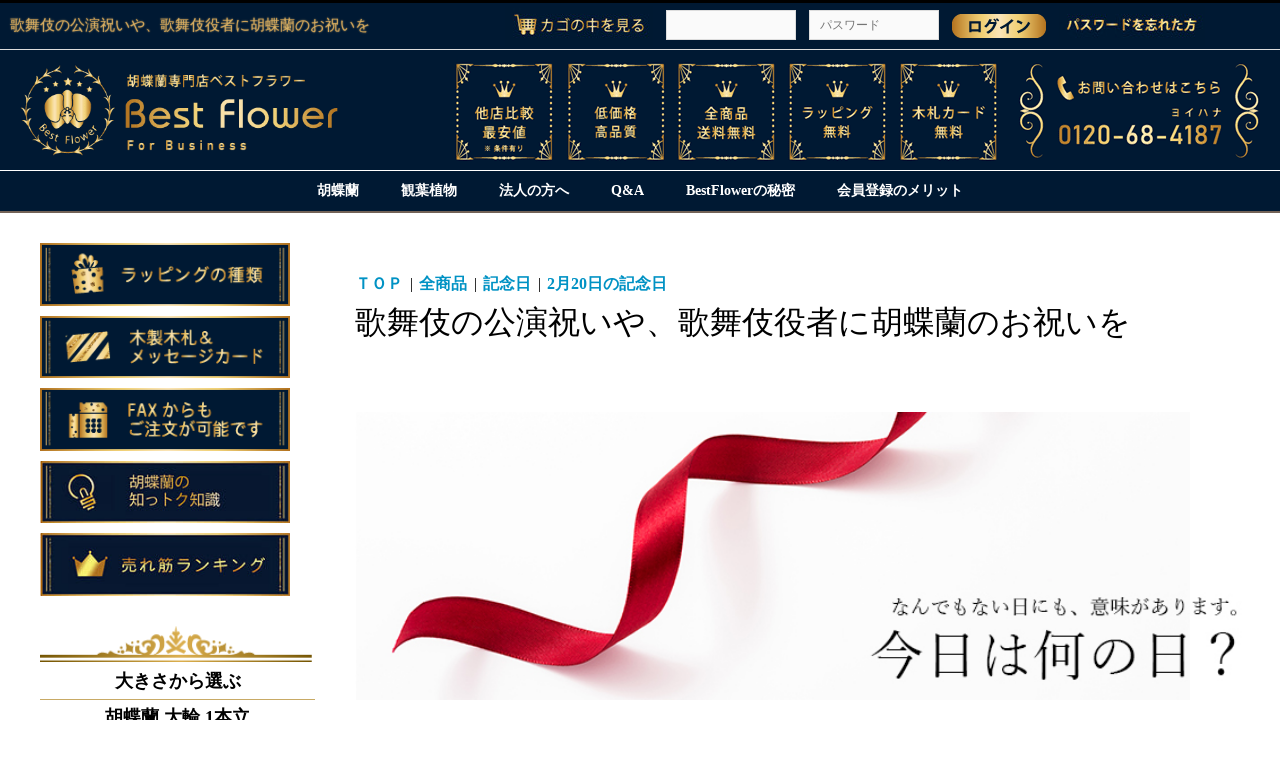

--- FILE ---
content_type: text/html; charset=UTF-8
request_url: https://best-flower.jp/products/list?category_id=583
body_size: 18358
content:
<!doctype html>
<html lang="ja">
<head prefix="og: http://ogp.me/ns# fb: http://ogp.me/ns/fb# article: http://ogp.me/ns/article#">
    <meta charset="utf-8">
    <meta name="viewport" content="width=device-width, initial-scale=1, shrink-to-fit=no">
    <meta name="eccube-csrf-token" content="5kObYkjkVAyDRaRvVSrhhDEsZ5ygEo8AYfi0cDWtAiQ">
    <meta name="google" content="notranslate">
                    <title>歌舞伎の公演祝いに胡蝶蘭を配送します</title>
                    <meta name="author" content="胡蝶蘭通販ベストフラワー">
                    <meta name="description" content="2月20日は歌舞伎の日です。
歌舞伎役者へのお祝いに胡蝶蘭は最適です。">
                    <meta name="keywords" content="胡蝶蘭,お祝い,販売,">
               <meta property="og:title" content="歌舞伎の公演祝いに胡蝶蘭を配送します">
    <meta property="og:type" content="article">
    <meta property="og:url" content="https://best-flower.jp//products/list?category_id=583">
            <meta property="og:description" content="胡蝶蘭専門店ベストフラワーが販売する胡蝶蘭を一目でご覧にいただくページです。 良質かつ格安な胡蝶蘭を種類豊富に販売しております。 また、直近に販売させていただいた、胡蝶蘭のご紹介、ご案内させていただいております。">
        <meta property="og:site_name" content="お祝い胡蝶蘭のベストフラワー">
            <link rel="canonical" href="https&#x3A;&#x2F;&#x2F;best-flower.jp&#x2F;products&#x2F;list&#x3F;category_id&#x3D;583">
    <link rel="icon" href="/html/user_data/assets/img/common/favicon.ico">
    <link rel="apple-touch-icon" href="/html/user_data/assets/img/common/apple-touch-icon-57x57.png">
    <link rel="apple-touch-icon" sizes="60x60" href="/html/user_data/assets/img/common/apple-touch-icon-60x60.png">
    <link rel="apple-touch-icon" sizes="72x72" href="/html/user_data/assets/img/common/apple-touch-icon-72x72.png">
    <link rel="apple-touch-icon" sizes="76x76" href="/html/user_data/assets/img/common/apple-touch-icon-76x76.png">
    <link rel="apple-touch-icon" sizes="114x114" href="/html/user_data/assets/img/common/apple-touch-icon-114x114.png">
    <link rel="apple-touch-icon" sizes="120x120" href="/html/user_data/assets/img/common/apple-touch-icon-120x120.png">
    <link rel="apple-touch-icon" sizes="144x144" href="/html/user_data/assets/img/common/apple-touch-icon-144x144.png">
    <link rel="apple-touch-icon" sizes="152x152" href="/html/user_data/assets/img/common/apple-touch-icon-152x152.png">
    <link rel="apple-touch-icon" sizes="180x180" href="/html/user_data/assets/img/common/apple-touch-icon-180x180.png">
    <link rel="stylesheet" href="//cdn.jsdelivr.net/jquery.slick/1.6.0/slick.css">
    <link rel="stylesheet" href="/html/user_data/assets/css/bootstrap.min.css" type="text/css" media="all" >
    <link rel="stylesheet" href="/html/template/bestflower/assets/css/style.css">
    <link rel="stylesheet" href="/html/user_data/assets/css/customize.css?ver=1.0.3">
    <link rel="stylesheet" href="/html/template/bestflower/assets/css/jquery-ui.min.css" type="text/css" media="all" />
    <style>
     @media screen and (max-width: 768px) {
    .listtext,.product-page-link{
        display:none;
    }
     }
    
        </style>

    <script src="https://code.jquery.com/jquery-3.3.1.min.js" integrity="sha256-FgpCb/KJQlLNfOu91ta32o/NMZxltwRo8QtmkMRdAu8=" crossorigin="anonymous"></script>
    <script>
        $(function() {
            $.ajaxSetup({
                'headers': {
                    'ECCUBE-CSRF-TOKEN': $('meta[name="eccube-csrf-token"]').attr('content')
                }
            });
        });
    </script>
                    <!-- ▼Microsoftクラリティ -->
            <script type="text/javascript">
    (function(c,l,a,r,i,t,y){
        c[a]=c[a]||function(){(c[a].q=c[a].q||[]).push(arguments)};
        t=l.createElement(r);t.async=1;t.src="https://www.clarity.ms/tag/"+i;
        y=l.getElementsByTagName(r)[0];y.parentNode.insertBefore(t,y);
    })(window, document, "clarity", "script", "ptj5shjnhh");
</script>
        <!-- ▲Microsoftクラリティ -->
    <!-- ▼yahoo広告 -->
            <script async src="https://s.yimg.jp/images/listing/tool/cv/ytag.js"></script>
<script>
window.yjDataLayer = window.yjDataLayer || [];
function ytag() { yjDataLayer.push(arguments); }
ytag({"type":"ycl_cookie", "config":{"ycl_use_non_cookie_storage":true}});
</script>
        <!-- ▲yahoo広告 -->

            
</head>
<body id="page_product_list" class="product_page">
        <!-- ▼ヘッダー -->
            <!-- Global site tag (gtag.js) - Google Analytics -->
<script async src="https://www.googletagmanager.com/gtag/js?id=UA-163703078-1"></script>
<script>
    window.dataLayer = window.dataLayer || [];
    function gtag(){dataLayer.push(arguments);}
    gtag('js', new Date());

    gtag('config', 'UA-163703078-1');
    gtag('event', 'page_view', { 'send_to': 'UA-163703078-1' });
</script>
<!-- Google tag (gtag.js) -->
<script async src="https://www.googletagmanager.com/gtag/js?id=G-ZH2NHQS3K9"></script>
<script>
  window.dataLayer = window.dataLayer || [];
  function gtag(){dataLayer.push(arguments);}
  gtag('js', new Date());

  gtag('config', 'G-ZH2NHQS3K9');
</script>



   <style>
    
    .navbar-nav {
    margin:10px auto;
}
.dropdown a:hover{
    opacity:0.8;
}
@media screen and (max-width: 767px) {
      .navbar-nav {
          display:none;
      }
}
        </style>


<!--▼HEADER-->
<div class="frame_outer">
                                            <div class="heading_bar"><div class="custom-container"><h1>歌舞伎の公演祝いや、歌舞伎役者に胡蝶蘭のお祝いを</h1></div></div>
    <div id="headertopcolumn" class="ui-topbar">
        <div class="topbar-body">
            <div class="container">
                <div class="header-login-block">
                    <div class="block_outer ui-section">
                        <div id="header_login_area" class="clearfix">
                            <form name="header_login_form" id="header_login_form" method="post" action="https://best-flower.jp/mypage/login"> <input type="hidden" name="mode" value="login" />
                                <input type="hidden" name="_csrf_token" value="DRCyco9FTE77b_c-awB9A6rxfOf6-cWHsig57gStveY">
                                <input type="hidden" name="url" value="https://best-flower.jp//products/list" />
                                <div class="block_body clearfix">
                                    <ul class="formlist list-inline">
                                                                                    <li class="entry"> <a href="https://best-flower.jp/cart"><img src="/html/template/bestflower/assets/img/kagononakawomiru.jpg" alt="現在のかごの中を見る" /></a> </li>
                                            <li class="mail hidden-xs"> <input type="text" class="input-sm" name="login_email" value="" style="ime-mode: disabled;" title="メールアドレスを入力して下さい" /> </li>
                                            <li class="password hidden-xs"> <input type="password" class="input-sm" name="login_pass" placeholder="パスワード" title="パスワードを入力して下さい" /> </li>
                                            <li class="entry"> <input type="image" src="/html/template/bestflower/assets/img/common/log-in.png" style="vertical-align: middle;" alt="ベストフラワーの会員ページにログインする" /> </li>
                                            <li class="forgot hidden-xs">
                                                <a href="https://best-flower.jp/forgot" onclick="eccube.openWindow('https://best-flower.jp/forgot','forget','600','400',{scrollbars:'no',resizable:'no'}); return false;" target="_blank">
                                                <img src="/html/template/bestflower/assets/img/passwordwasuretakata.jpg" alt="ベストフラワーの会員パスワードを忘れた方へ" /></a>
                                            </li>
                                                                            </ul>
                                </div>
                            </form>
                        </div>
                    </div>
                </div>
            </div>
        </div>
    </div>
</div>
<div id="header_wrap" class="ui-header ui-section text-center">
    <div id="header">
        <div class="custom-container">
            <div id="logo_area" class="logo">
               <div class="tal">
                    <div class="title"> <a href="https://best-flower.jp/" class="header-logo">
                          <img src="/html/user_data/assets/img/banner/best-flower_logos.png" alt="ベストフラワーロゴ" />
                    </a>
                                      <span class="header-logo-right"><img src="/html/user_data/assets/img/banner/bestflowerlogo-bg_120-2_1.png" alt="メニュー"></span> 
                    </div>
                </div>
            </div>
            <div id="header_utility">
                <div id="headerInternalColumn">
                    <!--{* ▼HeaderInternal COLUMN *}-->
                    <!--{if $arrPageLayout.HeaderInternalNavi|@count > 0}-->
                    <!--{* ▼上ナビ *}-->
                    <!--{foreach key=HeaderInternalNaviKey item=HeaderInternalNaviItem from=$arrPageLayout.HeaderInternalNavi}-->
                    <!-- ▼{$HeaderInternalNaviItem.bloc_name} -->
                    <!--{if $HeaderInternalNaviItem.php_path != ""}-->
                    <!--{include_php file=$HeaderInternalNaviItem.php_path items=$HeaderInternalNaviItem}-->
                    <!--{else}-->
                    <!--{include file=$HeaderInternalNaviItem.tpl_path items=$HeaderInternalNaviItem}-->
                    <!--{/if}-->
                    <!-- ▲{$HeaderInternalNaviItem.bloc_name} -->
                    <!--{/foreach}-->
                    <!--{* ▲上ナビ *}-->
                    <!--{/if}-->
                    <!--{* ▲HeaderInternal COLUMN *}-->
                </div>
            </div>
        </div>
    </div>
    <!--▼ヘッダーナビ-->
    <div class="block_outer">
        <div id="plg_Tetra_PulldownNav">
            <div class="navbar navbar-default ui-nav open-hover margin-none" role="navigation">
                <div class="container">
                    <div class="row">
                        <div class="navbar-header"> </div>
                        <div class="collapse navbar-collapse" id="tetra-pulldown-nav">
                             <ul class="nav navbar-nav">
                                 <li class="dropdown mobile"> <a href="https://best-flower.jp/products/list?category_id=90" class="dropdown-toggle">
                        胡蝶蘭</a> </li>
                      
                                <li class="dropdown mobile"> <a href="https://best-flower.jp/products/list?category_id=91" class="dropdown-toggle">
                    観葉植物
                        </a> </li>
                                <li class="dropdown mobile"> <a href="https://best-flower.jp/user_data/houjin" class="dropdown-toggle">
                      法人の方へ
                        </a> </li>
                                <li class="dropdown mobile"> <a href="https://best-flower.jp/user_data/qanda" class="dropdown-toggle">
                    Q&A
                        </a> </li>
                                <li class="dropdown"> <a href="https://best-flower.jp/user_data/profile" class="dropdown-toggle">
                 BestFlowerの秘密
                        </a> </li>
                                <li class="dropdown"> <a href="https://best-flower.jp/user_data/memberregistration" class="dropdown-toggle">
                  会員登録のメリット
                        </a> </li>

                            </ul>
                            <!-- /tablet-nav -->
                        </div>
                        <!-- /.navbar-collapse -->
                    </div>
                    <!-- /row -->
                </div>
                <!-- /.container -->
            </div>
        </div>
    </div>
    <!-- /bloc_outer -->
    <!--▲ヘッダーナビ-->
</div>
<!--▲HEADER-->
        <!-- ▲ヘッダー -->
    <!-- ▼ヘッダーマージン -->
            <div id="topcolumn" class="margin-section-sm"></div>
        <!-- ▲ヘッダーマージン -->


<div class="ec-layoutRole">
        
        
    <div class="ec-layoutRole__contents">

                                    
        <div id="main_column" class="ui-content">
        <div class="ec-layoutRole__mainWithColumn">
                                        <div class="ec-layoutRole__mainTop">
                        <!-- ▼下層全ページ告知用 -->
            <!--
<div class="allinfo">
    <a href="https://best-flower.jp/#taifu">【重要】台風10号の影響により8/28～9/2の配送に遅延が生じる可能性がございますのでご了承願います。</a>
</div>
-->
        <!-- ▲下層全ページ告知用 -->

                </div>
            
                                    <div class="ec-searchnavRole">
            <form name="form1" id="form1" method="get" action="?">
                                    <input type="hidden" id="mode"
                           name="mode"
                           />
                                    <input type="hidden" id="category_id"
                           name="category_id"
                           value="583" />
                                    <input type="hidden" id="name"
                           name="name"
                           />
                                    <input type="hidden" id="pageno"
                           name="pageno"
                           />
                                    <input type="hidden" id="disp_number"
                           name="disp_number"
                           value="0" />
                                    <input type="hidden" id="orderby"
                           name="orderby"
                           value="0" />
                            </form>
            <div class="ec-searchnavRole__topicpath">
                <ol class="ec-topicpath">
                    <li class="ec-topicpath__item"><a href="https://best-flower.jp/">ＴＯＰ</a></li>
                    <li class="ec-topicpath__divider">|</li>
                    <li class="ec-topicpath__item"><a href="https://best-flower.jp/products/list">全商品</a>
                    </li>
                                                                        <li class="ec-topicpath__divider">|</li>
                            <li class="ec-topicpath__item"><a
                                        href="https://best-flower.jp/products/list?category_id=287">記念日</a>
                            </li>
                                                    <li class="ec-topicpath__divider">|</li>
                            <li class="ec-topicpath__item--active"><a
                                        href="https://best-flower.jp/products/list?category_id=583">2月20日の記念日</a>
                            </li>
                                                                                </ol>
            </div>
                <div class="ui-headline page-title"><h2 class="title">歌舞伎の公演祝いや、歌舞伎役者に胡蝶蘭のお祝いを</h2></div>
    <br />
<div class="cat-wrap-keirou">
<img src="https://best-flower.jp/html/user_data/assets/img/kari.jpg?transactionid=1bf815cfa3315c46ed2fc079c97d42969f85946e" alt="記念日のお祝い" title="記念日のお祝い 胡蝶蘭"class="cat-pc" width="100%"/>
<h3>２月２０日は歌舞伎の日</h3>
<img class="img-kinen" src="https://best-flower.jp/html/user_data/assets/img/kabuki.jpg" alt="歌舞伎"align="left">
<div class="cat-body">
<p>
日本が世界に誇る伝統芸能、歌舞伎。<br />
歌舞伎の公演祝いや千秋楽に胡蝶蘭のプレゼントは定番です。<br />
また最近では、ドラマやバラエティー番組など、歌舞伎役者の活躍の幅も広がっています。<br />
歌舞伎役者の様々な芸能活動に、胡蝶蘭の贈り物が喜ばれますので、是非ご検討下さい。<br />
</p>
</div>
<br clear="left">
<div class="box-kinen">
<p>慶長12年2月20日（旧暦）、出雲阿国が江戸城において将軍徳川家康や諸大名の前で初めて歌舞伎踊りを披露したことにちなむ。</p>
<a href="https://ja.wikipedia.org/wiki/2%E6%9C%8820%E6%97%A5#%E8%A8%98%E5%BF%B5%E6%97%A5%E3%83%BB%E5%B9%B4%E4%B8%AD%E8%A1%8C%E4%BA%8B">「2月20日#記念日・年中行事」（2020年10月30日 (金) 06:20  UTCの版）『ウィキペディア日本語版』</a><br />
</div>
</div>
<div class="cb"></div>
<div class="ec-searchnavRole__infos">
                <div class="ec-searchnavRole__counter">
                                            <span class="ec-font-bold">6件</span><span>の商品が見つかりました</span>
                                    </div>
                                    <div class="ec-searchnavRole__actions">
                        <div class="ec-select">
                            <select id="" name="disp_number" class="disp-number form-control"><option value="0">20件</option><option value="1">40件</option><option value="2">60件</option></select>
                            <select id="" name="orderby" class="order-by form-control"><option value="0">おすすめ順</option><option value="1">価格が低い順</option><option value="2">価格が高い順</option><option value="3">新着順</option></select>
                        </div>
                    </div>
                            </div>
        </div>
                    <div class="ec-shelfRole">
                <ul class="ec-shelfGrid">
                                            <li class="ec-shelfGrid__item">
                            <a href="https://best-flower.jp/products/detail/83" class="no-hover">
                                <p class="ec-shelfGrid__item-image list-image-area">
                                    <img src="/html/upload/save_image/0703160011_64a271fba5c04.jpg" alt="胡蝶蘭画像">
                                                                    </p>
                                <div class="list-description-area">
                                                                                                            <h3>スタンダード胡蝶蘭 白大輪 7本立77輪以上</h3>
                                    <p class="price02-default">
                                        <div class="ec-price">
                                            <span class="price-head">販売価格&nbsp;</span>
                                            <span class="price-list">66,000円</span>
                                            <span class="price-list">（税抜：<span class="price02-inc-tax">60,000円</span>）</span>
                                        </div>
                                    </p>
                                    
                                                                            <p class="listtext">■送料無料　■花上木製木札/メッセージカード無料<br />
■ラッピング(無料/豪華+550円/BIG豪華+1100円)<br />
<br />
■下ボタンをクリックし、商品詳細ページをご覧ください。</p>
                                                                                                            <div><img src="/html/template/bestflower/assets/img/list/kochira.png" class="product-page-link"></div>
                                    
                                </div>
                            </a>

                                                                                                                                                                                                                                                                                                                                                                                                                                                                                                                                                                                                                                                                                                                                                                                                                                                                                                                                                                                                                                            </li>
                                            <li class="ec-shelfGrid__item">
                            <a href="https://best-flower.jp/products/detail/357" class="no-hover">
                                <p class="ec-shelfGrid__item-image list-image-area">
                                    <img src="/html/upload/save_image/0703155715_64a2714b7b279.jpg" alt="胡蝶蘭画像">
                                                                    </p>
                                <div class="list-description-area">
                                                                                                            <h3>ハートフェルト胡蝶蘭園 白大輪 5本立55輪以上</h3>
                                    <p class="price02-default">
                                        <div class="ec-price">
                                            <span class="price-head">販売価格&nbsp;</span>
                                            <span class="price-list">41,250円</span>
                                            <span class="price-list">（税抜：<span class="price02-inc-tax">37,500円</span>）</span>
                                        </div>
                                    </p>
                                    
                                                                            <p class="listtext">【ポイント】<br />
ご予算3万円台で豪華なものをお考えの方におすすめ♪<br />
1本あたり11輪以上の5本立サイズで非常に目立ちます。<br />
<br />
【人気のお祝い】<br />
華やかなスタートのお祝い「栄転祝」「昇進祝」に人気です。<br />
株主総会の開会のお祝い、また総会の中で発表される、昇進や就任のお祝いにお花を贈られたい方にもおすすめです！<br />
胡蝶蘭の花言葉は「幸福が飛んでくる」。<br />
応援したい企業さんへお贈りするのに、最高の花言葉です。<br />
■送料無料　■花上木製木札/メッセージカード無料<br />
■ラッピング(無料/豪華+550円/BIG豪華+1100円)<br />
<br />
■下ボタンをクリックし、商品詳細ページをご覧ください。</p>
                                                                                                            <div><img src="/html/template/bestflower/assets/img/list/kochira.png" class="product-page-link"></div>
                                    
                                </div>
                            </a>

                                                                                                                                                                                                                                                                                                                                                                                                                                                                                                                                                                                                                                                                                                                                                                                                                                                                                                                                                                                                                                            </li>
                                            <li class="ec-shelfGrid__item">
                            <a href="https://best-flower.jp/products/detail/619" class="no-hover">
                                <p class="ec-shelfGrid__item-image list-image-area">
                                    <img src="/html/upload/save_image/0703155952_64a271e8b1a71.jpg" alt="胡蝶蘭画像">
                                                                    </p>
                                <div class="list-description-area">
                                                                                                            <h3>スタンダード胡蝶蘭 白大輪 7本立70輪以上</h3>
                                    <p class="price02-default">
                                        <div class="ec-price">
                                            <span class="price-head">販売価格&nbsp;</span>
                                            <span class="price-list">60,500円</span>
                                            <span class="price-list">（税抜：<span class="price02-inc-tax">55,000円</span>）</span>
                                        </div>
                                    </p>
                                    
                                                                            <p class="listtext">【ポイント】<br />
大迫力の7本立胡蝶蘭です。<br />
大きな建物の設立や開院祝いなどにおすすめです♪<br />
<br />
【人気のお祝い】<br />
とにかく豪華な胡蝶蘭ですので、<br />
法人様の節目のお祝いにおススメです。<br />
<br />
■送料無料　■花上木製木札/メッセージカード無料<br />
■ラッピング(無料/豪華+550円/超豪華+1100円)<br />
<br />
■下ボタンをクリックし、詳細ページをご覧ください。</p>
                                                                                                            <div><img src="/html/template/bestflower/assets/img/list/kochira.png" class="product-page-link"></div>
                                    
                                </div>
                            </a>

                                                                                                                                                                                                                                                                                                                                                                                                                                                                                                                                                                                                                                                                                                                                                                                                                                                                                                                                                                                                                                            </li>
                                            <li class="ec-shelfGrid__item">
                            <a href="https://best-flower.jp/products/detail/173" class="no-hover">
                                <p class="ec-shelfGrid__item-image list-image-area">
                                    <img src="/html/upload/save_image/0703162647_64a27837bb50d.jpg" alt="胡蝶蘭画像">
                                                                    </p>
                                <div class="list-description-area">
                                                                                                            <h3>栗田洋蘭園 胡蝶蘭10本立160輪以上(3色展開)※納期要相談</h3>
                                    <p class="price02-default">
                                        <div class="ec-price">
                                            <span class="price-head">販売価格&nbsp;</span>
                                            <span class="price-list">176,000円</span>
                                            <span class="price-list">（税抜：<span class="price02-inc-tax">160,000円</span>）</span>
                                        </div>
                                    </p>
                                    
                                                                            <p class="listtext">☆日本最高級 胡蝶蘭職人 栗田和人の栗田洋蘭園☆<br />
こちらの商品は、栗田洋蘭園からお届けいたします。<br />
(Point!! 超有名フラワーアーティスト御用達のブランド胡蝶蘭)<br />
<br />
胡蝶蘭のお祝いでは日本最高級です!<br />
最上級の10本立、スペシャルな御祝・パーティーに♪<br />
<花色>ホワイト・ピンク・リップの3色からお選びいただけます。<br />
<br />
■送料有料　　■花上大型木札無料　■メッセージカード無料<br />
■ラッピング(無料/デラックス+550円/超デラックス+1100円)</p>
                                                                                                            <div><img src="/html/template/bestflower/assets/img/list/kochira.png" class="product-page-link"></div>
                                    
                                </div>
                            </a>

                                                                                                                                                                                                                                                                                                                                                                                                                                                                                                                                                                                                                                                                                                                                                                                                                                                                                                                                                                                                                                            </li>
                                            <li class="ec-shelfGrid__item">
                            <a href="https://best-flower.jp/products/detail/189" class="no-hover">
                                <p class="ec-shelfGrid__item-image list-image-area">
                                    <img src="/html/upload/save_image/02181410_5e4b71a9cafae.jpg" alt="胡蝶蘭画像">
                                                                    </p>
                                <div class="list-description-area">
                                                                                                            <h3>国分寺洋蘭園 胡蝶蘭7本立100輪以上(3色展開)※納期要相談</h3>
                                    <p class="price02-default">
                                        <div class="ec-price">
                                            <span class="price-head">販売価格&nbsp;</span>
                                            <span class="price-list">96,800円</span>
                                            <span class="price-list">（税抜：<span class="price02-inc-tax">88,000円</span>）</span>
                                        </div>
                                    </p>
                                    
                                                                            <p class="listtext">100歳のお祝いや100周年のお祝いに、<br />
世界らん展で3度もグランプリ受賞の国分寺洋蘭園<br />
「最高級の評価をいただいている最高級の胡蝶蘭です」<br />
<br />
式典やパーティーにぴったり、圧倒的な豪華サイズ♪<br />
カラー:ホワイト・ピンク・リップの3色からお選びいただけます。<br />
<br />
■高さ:約100cm　■生産者:国分寺洋蘭園<br />
■送料無料　■花上木製木札無料</p>
                                                                                                            <div><img src="/html/template/bestflower/assets/img/list/kochira.png" class="product-page-link"></div>
                                    
                                </div>
                            </a>

                                                                                                                                                                                                                                                                                                                                                                                                                                                                                                                                                                                                                                                                                                                                                                                                                                                                                                                                                                                                                                            </li>
                                            <li class="ec-shelfGrid__item">
                            <a href="https://best-flower.jp/products/detail/347" class="no-hover">
                                <p class="ec-shelfGrid__item-image list-image-area">
                                    <img src="/html/upload/save_image/08141315_5f360ff15b340.jpg" alt="胡蝶蘭画像">
                                                                    </p>
                                <div class="list-description-area">
                                                                                                            <h3>超特選受賞胡蝶蘭7本立80輪以上(3色展開)※納期要相談</h3>
                                    <p class="price02-default">
                                        <div class="ec-price">
                                            <span class="price-head">販売価格&nbsp;</span>
                                            <span class="price-list">73,700円</span>
                                            <span class="price-list">（税抜：<span class="price02-inc-tax">67,000円</span>）</span>
                                        </div>
                                    </p>
                                    
                                                                            <p class="listtext">☆最高級の評価を得た超特選受賞胡蝶蘭☆受賞経験多数の最も優れた洋蘭園からお届けいたします。<br />
【POINT】他と差が付くほどの美。自信をもってお贈りいただけます!!<br />
<br />
1本あたり11輪程で豪華な7本立サイズ<br />
華やかな贈り物「公演祝」や「出演祝」におすすめの商品です。<br />
<花色>ホワイト・ピンク・リップの3色からお選びいただけます。<br />
<br />
■送料無料　　■花上大型木札無料　■メッセージカード無料<br />
■ラッピング(シンプル 無料/豪華+550円)</p>
                                                                                                            <div><img src="/html/template/bestflower/assets/img/list/kochira.png" class="product-page-link"></div>
                                    
                                </div>
                            </a>

                                                                                                                                                                                                                                                                                                                                                                                                                                                                                                                                                                                                                                                                                                                                                                                                                                                                                                                                                                                                                                            </li>
                                    </ul>
            </div>
            <div class="ec-modal">
                <div class="ec-modal-overlay">
                    <div class="ec-modal-wrap">
                        <span class="ec-modal-close"><span class="ec-icon"><img src="/html/template/bestflower/assets/icon/cross-dark.svg" alt=""/></span></span>
                        <div id="ec-modal-header" class="text-center">カートに追加しました。</div>
                        <div class="ec-modal-box">
                            <div class="ec-role">
                                <span class="ec-inlineBtn--cancel">お買い物を続ける</span>
                                <a href="https://best-flower.jp/cart" class="ec-inlineBtn--action">カートへ進む</a>
                            </div>
                        </div>
                    </div>
                </div>
            </div>
            <div class="ec-pagerRole">
                            </div>
                <p><b>この記事は、<a href="http://creativecommons.org/licenses/by-sa/3.0/">クリエイティブ・コモンズ・表示・継承ライセンス3.0</a>のもとで公表されたウィキペディアの項目<a href="https://ja.wikipedia.org/wiki/2%E6%9C%8820%E6%97%A5#%E8%A8%98%E5%BF%B5%E6%97%A5%E3%83%BB%E5%B9%B4%E4%B8%AD%E8%A1%8C%E4%BA%8B">「2月20日#記念日・年中行事」（2020年10月30日 (金) 06:20  UTCの版）『ウィキペディア日本語版』</a><br />を素材として二次利用しています。
</b></p>
<br />

                                        <div class="ec-layoutRole__mainBottom">
                        <!-- ▼★トップ用バナースペース -->
            
    <style>
        tr img{
            max-width:100%;
        }
        table {
  border: 0px solid black;
}
@media screen and (max-width: 767px) {
.top-banner01 table{
    display:none;
}
.top_list_ban_sp{
    display:flex;
    flex-wrap:wrap;
    justify-content:space-evenly;
    width:100%;
}
.top_list_ban_sp a{
 width:31%;
 min-width:160px;
 margin-top:10px;
 margin-bottom:10px;
}
.top_list_ban_sp img{
    width:100%;
    min-width:160px;
}
}
@media screen and (min-width: 767px) {
.top_list_ban_sp{
  display:none;
}

}

@media screen and (max-width: 330px) {
.top_list_ban_sp{
    display:flex;
    flex-wrap:wrap;
    justify-content:space-evenly;
    width:80%;
    margin:0 auto;
}
.top_list_ban_sp a{
 width:100%;
 min-width:160px;
 margin-top:10px;
 margin-bottom:10px;
}
.top_list_ban_sp img{
    width:100%;
    min-width:160px;
}
}
    </style>

<div class="top-banner01">
    

              
    <table>
        

  
        <tbody>

                <tr>
                    <td><a href="https://best-flower.jp/products/list?category_id=48"><img width="500" alt="ベストフラワー一押しの安くて高品質の胡蝶蘭" src="/html/user_data/assets/img/top-bestprice500_270.png"></a></td>
                    <td><a href="https://best-flower.jp/products/list?category_id=192"><img width="500" alt="最高級のお花" src="/html/user_data/assets/img/top-select500_270.png"></a></td>
                    <td><a href="https://best-flower.jp/products/list?category_id=190"><img width="500" alt="ブランド胡蝶蘭" src="/html/user_data/assets/img/top-specialselect500_270.png"></a></td>
               
            </tr>
           
             <tr>
               
                    <td><a href="https://best-flower.jp/products/list?mode=&category_id=932&name=&pageno=1&disp_number=0&orderby=2"><img width="500" alt="予算2万円のお祝い胡蝶蘭" src="/html/user_data/assets/img/banner/20000yen.jpg"></a></td>
                    <td><a href="https://best-flower.jp/products/list?mode=&category_id=930&name=&pageno=1&disp_number=0&orderby=2"><img width="500" alt="予算3万円のお祝い胡蝶蘭" src="/html/user_data/assets/img/banner/u_30,000.jpg"></a></td>
                   <td><a href="https://best-flower.jp/products/list?category_id=34"><img width="500" alt="就任祝いにおすすめの胡蝶蘭" src="/html/user_data/assets/img/banner/syunin7.png"></a></td>
            </tr>
             </div>
        </tbody>
    </table>
    
    
    <div class="top_list_ban_sp">
<a href="https://best-flower.jp/products/list?category_id=48"><img alt="ベストフラワー一押しの安くて高品質の胡蝶蘭" src="/html/user_data/assets/img/top-bestprice500_270.png"></a>
<a href="https://best-flower.jp/products/list?category_id=192"><img alt="最高級のお花" src="/html/user_data/assets/img/top-select500_270.png"></a>
<a href="https://best-flower.jp/products/list?category_id=190"><img alt="ブランド胡蝶蘭" src="/html/user_data/assets/img/top-specialselect500_270.png"></a>
<a href="https://best-flower.jp/products/list?mode=&category_id=932&name=&pageno=1&disp_number=0&orderby=2"><img alt="予算2万円のお祝い胡蝶蘭" src="/html/user_data/assets/img/banner/20000yen.jpg"></a>
<a href="https://best-flower.jp/products/list?mode=&category_id=930&name=&pageno=1&disp_number=0&orderby=2"><img alt="予算3万円のお祝い胡蝶蘭" src="/html/user_data/assets/img/banner/u_30,000.jpg"></a>
<a href="https://best-flower.jp/products/list?category_id=34"><img  alt="就任祝いにおすすめの胡蝶蘭" src="/html/user_data/assets/img/banner/syunin7.png"></a>
    </div>
    
    
    </div>
        <!-- ▲★トップ用バナースペース -->
    <!-- ▼売上ランキング -->
            <style>

.flex{
    display:flex;
}
.margin_top {
    margin-top: 5rem;
}
.rank-text{
    margin-left:10px;
    display:grid;
    place-items:center;
    font-size:1.7rem;
}
.ec-shelfGrid .shellrank_Grid_item{
    width:33.3%;
}
.rank-top{
    margin-left:30px;
    max-width:100%;
}
.rank-top img{
width:100%;
max-width:410px;
    
}

.sellrank .ec-shelfGrid {
  counter-reset: rank;
  margin-top:30px;
}
 
.sellrank .ec-shelfGrid li::before {
  counter-increment: rank;
  content: counter(rank) "位";
  padding-right: 10px;
  font-size:18px;
  font-weight:900;
}
.sellrank .ec-shelfGrid li:nth-child(1):before {
  counter-increment: rank;
  content: counter(rank) "位";
  padding-right: 10px;
  font-size:18px;
  font-weight:900;
  color:gold;
}
.sellrank .ec-shelfGrid li:nth-child(2):before {
  counter-increment: rank;
  content: counter(rank) "位";
  padding-right: 10px;
  font-size:18px;
  font-weight:900;
  color:silver;
}
.sellrank .ec-shelfGrid li:nth-child(3):before {
  counter-increment: rank;
  content: counter(rank) "位";
  padding-right: 10px;
  font-size:18px;
  font-weight:900;
  color:#9A6229;
}





.sellrank .item_description{
    font-size:1.4rem;
    font-weight:300;
}
.sellrank .item_price{
    font-size:1.4rem;
    font-weight:900;
    text-align:center;
}



@media screen and (max-width: 999px){
.ec-shelfGrid .shellrank_Grid_item{
    width:50%;
}
.flex{
    display:block;
}
.rank-top{
    margin:0 auto;
    max-width:100%;
    text-align:center;
    margin-bottom:30px;
}
}



@media screen and (max-width: 765px){
.rank-top{
    margin:0 auto;
    max-width:100%;
    text-align:center;
    margin-bottom:30px;
}
}
</style>

<div class="flex margin_top">
<div class="rank-top">
<img src="/html/user_data/assets/img/banner/rankban.png" alt="売れ筋ランキング">
</div>
<div class="rank-text">
<p><b>胡蝶蘭専門店Best Flowerで人気の商品をご紹介！<br>
ご購入、プレゼントでお悩みの際のご参考に。</b></p>
</div>
</div>
<!-- ▼item_list▼ -->
<div class="sellrank">
<div class="ec-shelfRole">
    <ul class="ec-shelfGrid">
                    <li class="ec-shelfGrid__item shellrank_Grid_item">
                <a href="https://best-flower.jp/products/detail/512">
                    <div class="recommend-img-area">
                        <img src="/html/upload/save_image/0703162150_64a2770eeb7f6.jpg" alt="胡蝶蘭画像">
                                                <p></p>
                        <dl>
                            <dt class="item_name">スタンダード胡蝶蘭 白大輪 3本立54輪以上</dt>
                            <dd class="item_description">
                                3本立54輪の大輪系豪華な胡蝶蘭です。<br />
3本立スタンダード胡蝶蘭の中で輪数が非常に多い胡蝶蘭です。<br />
お祝いに送ると、とても喜ばれます。<br />
■輪数:54輪以上/1鉢　■高さ:95㎝前後　<br />
■生産者:自社農園or当社基準を満たした農家
                            </dd>
                            <dd class="item_price">
                                    販売価格 ： <span class="price">33,000&nbsp;円</span><br />
                                    <span>税抜：30,000&nbsp;円</span>
                            </dd>
                        </dl>
                    </div>
                </a>
            </li>
                    <li class="ec-shelfGrid__item shellrank_Grid_item">
                <a href="https://best-flower.jp/products/detail/43">
                    <div class="recommend-img-area">
                        <img src="/html/upload/save_image/0703133708_64a2507435643.jpg" alt="胡蝶蘭画像">
                                                <p></p>
                        <dl>
                            <dt class="item_name">スタンダード胡蝶蘭 白大輪 3本立42輪以上</dt>
                            <dd class="item_description">
                                法人様、人気No.1★リピーター様続出です!!<br />
木札やラッピングとのバランスも最適♪<br />
当店にしかできない価格帯での販売です。<br />
複数購入にもおすすめです。<br />
■輪数:42輪以上/1鉢　■高さ:90㎝前後　<br />
■生産者:当社基準を満たした農家
                            </dd>
                            <dd class="item_price">
                                    販売価格 ： <span class="price">22,000&nbsp;円</span><br />
                                    <span>税抜：20,000&nbsp;円</span>
                            </dd>
                        </dl>
                    </div>
                </a>
            </li>
                    <li class="ec-shelfGrid__item shellrank_Grid_item">
                <a href="https://best-flower.jp/products/detail/374">
                    <div class="recommend-img-area">
                        <img src="/html/upload/save_image/0703162124_64a276f406651.jpg" alt="胡蝶蘭画像">
                                                <p></p>
                        <dl>
                            <dt class="item_name">スタンダード胡蝶蘭 白大輪 5本立50輪以上～周年祝いに</dt>
                            <dd class="item_description">
                                企業・法人様への<br />
ビジネスの祝いなどにおススメです。<br />
高さ・横幅ともにバランスのとれた<br />
大輪の胡蝶蘭です。<br />
■輪数:55輪以上/1鉢　■高さ:95㎝前後　<br />
■生産者:自社農園or当社基準を満たした農家
                            </dd>
                            <dd class="item_price">
                                    販売価格 ： <span class="price">33,000&nbsp;円</span><br />
                                    <span>税抜：30,000&nbsp;円</span>
                            </dd>
                        </dl>
                    </div>
                </a>
            </li>
                    <li class="ec-shelfGrid__item shellrank_Grid_item">
                <a href="https://best-flower.jp/products/detail/40">
                    <div class="recommend-img-area">
                        <img src="/html/upload/save_image/0703162413_64a2779dcafbb.jpg" alt="胡蝶蘭画像">
                                                <p></p>
                        <dl>
                            <dt class="item_name">スタンダード胡蝶蘭 白大輪 3本立33輪以上</dt>
                            <dd class="item_description">
                                コンパクトサイズの<br />
スタンダードクラス胡蝶蘭<br />
はじめて当ショップを利用されるお客様<br />
にも安心の品質・価格のサイズ<br />
■輪数:33輪以上/1本　■高さ:85㎝前後<br />
■生産者:自社農園or当社基準を満たした農家
                            </dd>
                            <dd class="item_price">
                                    販売価格 ： <span class="price">17,050&nbsp;円</span><br />
                                    <span>税抜：15,500&nbsp;円</span>
                            </dd>
                        </dl>
                    </div>
                </a>
            </li>
                    <li class="ec-shelfGrid__item shellrank_Grid_item">
                <a href="https://best-flower.jp/products/detail/45">
                    <div class="recommend-img-area">
                        <img src="/html/upload/save_image/0703155808_64a271802b0a9.jpg" alt="胡蝶蘭画像">
                                                <p></p>
                        <dl>
                            <dt class="item_name">スタンダード胡蝶蘭 白大輪 3本立48輪以上</dt>
                            <dd class="item_description">
                                １本あたり16輪以上の大輪胡蝶蘭<br />
３本立で最大サイズ♪<br />
就任祝いなどにおすすめです。<br />
■輪数:16輪以上/1本　■高さ:90㎝前後　<br />
■生産者:自社農園or当社基準を満たした農家
                            </dd>
                            <dd class="item_price">
                                    販売価格 ： <span class="price">29,700&nbsp;円</span><br />
                                    <span>税抜：27,000&nbsp;円</span>
                            </dd>
                        </dl>
                    </div>
                </a>
            </li>
                    <li class="ec-shelfGrid__item shellrank_Grid_item">
                <a href="https://best-flower.jp/products/detail/447">
                    <div class="recommend-img-area">
                        <img src="/html/upload/save_image/0703162214_64a27726df4fc.jpg" alt="胡蝶蘭画像">
                                                <p></p>
                        <dl>
                            <dt class="item_name">スタンダード胡蝶蘭 白大輪 3本立51輪以上</dt>
                            <dd class="item_description">
                                3本立の中でも最大級クラスの輪数で<br />
ボリューム感満載です！<br />
豪華にかつ５本立より横幅を取らないので<br />
あまり幅を取りたくない方にオススメです♪<br />
■輪数:17輪以上/1本　■高さ:100㎝前後　<br />
■生産者:自社農園or当社基準を満たした農家
                            </dd>
                            <dd class="item_price">
                                    販売価格 ： <span class="price">30,800&nbsp;円</span><br />
                                    <span>税抜：28,000&nbsp;円</span>
                            </dd>
                        </dl>
                    </div>
                </a>
            </li>
                    <li class="ec-shelfGrid__item shellrank_Grid_item">
                <a href="https://best-flower.jp/products/detail/7">
                    <div class="recommend-img-area">
                        <img src="/html/upload/save_image/0703155903_64a271b7e355a.jpg" alt="胡蝶蘭画像">
                                                <p></p>
                        <dl>
                            <dt class="item_name">スタンダード胡蝶蘭 白大輪 5本立55輪以上</dt>
                            <dd class="item_description">
                                縦横のバランスが抜群の胡蝶蘭です。<br />
少し豪華にお祝いしたい方におすすめです。<br />
■輪数:55輪以上/1本　■高さ:95㎝前後<br />
■生産者:自社農園or当社基準を満たした農家
                            </dd>
                            <dd class="item_price">
                                    販売価格 ： <span class="price">36,300&nbsp;円</span><br />
                                    <span>税抜：33,000&nbsp;円</span>
                            </dd>
                        </dl>
                    </div>
                </a>
            </li>
                    <li class="ec-shelfGrid__item shellrank_Grid_item">
                <a href="https://best-flower.jp/products/detail/41">
                    <div class="recommend-img-area">
                        <img src="/html/upload/save_image/0703162347_64a27783a98de.jpg" alt="胡蝶蘭画像">
                                                <p></p>
                        <dl>
                            <dt class="item_name">スタンダード胡蝶蘭 白大輪 3本立36輪以上</dt>
                            <dd class="item_description">
                                ☆定番36輪☆ビジネスで十分なサイズです!!<br />
あらゆる場面に対応できる胡蝶蘭です。<br />
■輪数:12輪以上/1本　■高さ:85㎝前後　<br />
■生産者:自社農園or当社基準を満たした農家
                            </dd>
                            <dd class="item_price">
                                    販売価格 ： <span class="price">18,150&nbsp;円</span><br />
                                    <span>税抜：16,500&nbsp;円</span>
                            </dd>
                        </dl>
                    </div>
                </a>
            </li>
                    <li class="ec-shelfGrid__item shellrank_Grid_item">
                <a href="https://best-flower.jp/products/detail/614">
                    <div class="recommend-img-area">
                        <img src="/html/upload/save_image/1224110725_676a175da76ef.jpg" alt="胡蝶蘭画像">
                                                <p></p>
                        <dl>
                            <dt class="item_name">スタンダード胡蝶蘭 白大輪 5本立60輪以上</dt>
                            <dd class="item_description">
                                5本立の中でも特にバランスのいい輪数です。<br />
豪華にお祝いしたい方にピッタリの規格です！満開の際には蘭がぎゅっとつまって見えるのでとても綺麗です。<br />
■輪数:12輪以上/1本　■高さ:95㎝前後　<br />
■生産者:自社農園or当社基準を満たした農家
                            </dd>
                            <dd class="item_price">
                                    販売価格 ： <span class="price">39,050&nbsp;円</span><br />
                                    <span>税抜：35,500&nbsp;円</span>
                            </dd>
                        </dl>
                    </div>
                </a>
            </li>
                    <li class="ec-shelfGrid__item shellrank_Grid_item">
                <a href="https://best-flower.jp/products/detail/466">
                    <div class="recommend-img-area">
                        <img src="/html/upload/save_image/0714103327_62cf7267ca345.png" alt="胡蝶蘭画像">
                                                <p></p>
                        <dl>
                            <dt class="item_name">ハートフェルト胡蝶蘭園 白大輪 5本立70輪以上</dt>
                            <dd class="item_description">
                                自社で花向きを仕立てておりますので<br />
品質や綺麗さは抜群です‼<br />
輪数も多く、豪華な贈り物にピッタリです。<br />
■輪数:14輪/1本　■高さ:100㎝前後　<br />
■生産者:自社農園or当社基準を満たした農家
                            </dd>
                            <dd class="item_price">
                                    販売価格 ： <span class="price">52,800&nbsp;円</span><br />
                                    <span>税抜：48,000&nbsp;円</span>
                            </dd>
                        </dl>
                    </div>
                </a>
            </li>
            </ul>
</div>
</div>
<!-- ▲item_list▲ -->
        <!-- ▲売上ランキング -->

                </div>
                    </div>
        </div>

                            <div class="ec-layoutRole__left">
                    <!-- ▼☆カテゴリ(左側-カテゴリ検索部分) -->
            <div id="leftcolumn" class="side_column ui-side">
    <!-- ▼★サイド用バナースペース -->
    <div class="clearfix"> </div>


    
        <div class="block_outer ui-section margin-section-sm">
        <div class="ui-box">
            <div class="box-image"> <a href="https://best-flower.jp/user_data/wrapping">
<img src="/html/template/bestflower/assets/img/common/sideb-wrapping.png" alt="ラッピング" class="side-bnr">
</a> </div>
            <div class="box-image"> <a href="https://best-flower.jp/user_data/card">
<img src="/html/template/bestflower/assets/img/common/sideb-card.png" alt="木札カード" class="side-bnr">
</a> </div>
            <div class="box-image"> <a href="https://best-flower.jp/user_data/fax" target="_blank" class="dropdown-toggle">
<img src="/html/template/bestflower/assets/img/common/sideb-fax.png" alt="FAXで注文" class="side-bnr">
</a> </div>
<!--
            <div class="box-image"> <a href="https://best-flower.jp/products/list?category_id=263" target="_blank" class="dropdown-toggle">
<img src="/html/template/bestflower/assets/img/common/sideb-point.png" alt="ベストフラワーのポイントサービス" class="side-bnr">
</a> </div>-->
            <div class="box-image"> <a href="https://best-flower.jp/products/list?category_id=818" target="_blank" class="dropdown-toggle">
<img src="/html/template/bestflower/assets/img/common/otokuinformation.jpg" alt="胡蝶蘭の知っトク情報" class="side-bnr">
</a> </div>
<div class="box-image"> <a href="https://best-flower.jp/user_data/item-rank" target="_blank" class="dropdown-toggle">
<img src="/html/user_data/assets/img/banner/sellrank.jpg" alt="ランキング" class="side-bnr">
</a> </div>
        </div>
    </div>
     <!-- ▼★カテゴリ(左側) -->
    <div id="side-cate-navi">
        <div class="block_outer ui-section margin-section-sm">
<a href="https://best-flower.jp/products/list?category_id=60">
    
    
          <img src="/html/user_data/assets/img/titleover.png" class="head-img" alt="大きさから選ぶ">
        <div class="size-select-list"> <p>大きさから選ぶ</p></div></a>
       <hr>



<div class="size-select-list">
    <div class="size-select-hover">
<a href="https://best-flower.jp/products/list?category_id=237">
胡蝶蘭 大輪 1本立</a></div></div>
<hr>


<div class="size-select-list">
    <div class="size-select-hover">
<a href="https://best-flower.jp/products/list?category_id=61">
胡蝶蘭大輪 3本立</a></div></div>
<hr>

<div class="size-select-list">
    <div class="size-select-hover">
<a href="https://best-flower.jp/products/list?category_id=62">
胡蝶蘭大輪 5本立</a></div></div>
<hr>

<div class="size-select-list">
    <div class="size-select-hover">
<a href="https://best-flower.jp/products/list?category_id=63">
胡蝶蘭大輪 7本立~</a></div></div>
<hr>


<div class="size-select-list">
    <div class="size-select-hover">
<a href="https://best-flower.jp/products/list?category_id=439">
ミディ胡蝶蘭 ミニサイズ</a></div></div>
<hr>

<div class="size-select-list">
    <div class="size-select-hover">
<a href="https://best-flower.jp/products/list?category_id=438">
ミディ胡蝶蘭 ノーマルサイズ</a></div></div>
<hr>




<a href="https://best-flower.jp/products/list?category_id=8">
    
    
          <img src="/html/user_data/assets/img/titleover.png" class="head-img" alt="価格から選ぶ">
        <div class="size-select-list"> <p>価格から選ぶ</p></div></a>
       <hr>




<div class="size-select-list">
<a href="https://best-flower.jp/products/list?category_id=23">
~10,000円
</a></div>
<hr>

<div class="size-select-list">
<a href="https://best-flower.jp/products/list?category_id=22">
10,000円~15,000円</a></div>
<hr>

<div class="size-select-list">
<a href="https://best-flower.jp/products/list?category_id=21">
15,000円~20,000円</a></div>
<hr>

<div class="size-select-list">
<a href="https://best-flower.jp/products/list?category_id=20">
20,000円~30,000円</a></div>
<hr>


<div class="size-select-list">
<a href="https://best-flower.jp/products/list?category_id=19">
30,000円~40,000円</a></div>
<hr>

<div class="size-select-list">
<a href="https://best-flower.jp/products/list?category_id=59">
40,000円~50,000円</a></div>
<hr>

<div class="size-select-list">
<a href="https://best-flower.jp/products/list?category_id=18">
50,000円~</a></div>
<hr>




<a href="https://best-flower.jp/products/list?category_id=7">
    
        <img src="/html/user_data/assets/img/titleover.png" class="head-img" alt="胡蝶蘭の種類から選ぶ">
      </a>  
     
      <div class="size-select-list"> <a href="https://best-flower.jp/products/list?category_id=7">種類から選ぶ</a></div>
        <hr>
  

    <div class="size-select-list">
<a href="https://best-flower.jp/products/list?category_id=9">
お祝いの種類で選ぶ</a></div>
<hr>      


<div class="size-select-list">
<a href="https://best-flower.jp/products/list?category_id=48">
スタンダード胡蝶蘭</a></div>
<hr>

<div class="size-select-list">
<a href="https://best-flower.jp/products/list?category_id=348">
ハートフェルト胡蝶蘭</a></div>
<hr>

<div class="size-select-list">
<a href="https://best-flower.jp/products/list?category_id=192">
受賞胡蝶蘭</a></div>
<hr>

<div class="size-select-list">
<a href="https://best-flower.jp/products/list?category_id=360">
超特選 受賞胡蝶蘭</a></div>
<hr>

<div class="size-select-list">
<a href="https://best-flower.jp/products/list?category_id=190">
ブランド胡蝶蘭</a></div>
<hr>

<div class="size-select-list">
<a href="https://best-flower.jp/products/list?category_id=50">
アレンジ胡蝶蘭</a></div>
<hr>

<div class="size-select-list">
<a href="https://best-flower.jp/products/list?category_id=195">
カラー胡蝶蘭</a></div>
<hr>

<div class="size-select-list">
<a href="https://best-flower.jp/products/list?category_id=196">
ミディ胡蝶蘭</a></div>
<hr>
<div class="size-select-list">
<a href="https://best-flower.jp/products/list?category_id=189">
当日配達可能商品</a></div>
<hr>

<div class="size-select-list">
<a href="https://best-flower.jp/products/list?category_id=897">
定番観葉植物</a></div>
<hr>

<div class="size-select-list">
<a href="https://best-flower.jp/products/list?category_id=898">
こだわり観葉植物</a></div>
<hr>

<div class="size-select-list">
<a href="https://best-flower.jp/products/list?category_id=194">
おまかせ観葉植物</a></div>
<hr>

<div class="size-select-list">
<a href="https://best-flower.jp/products/list?category_id=850">
花束</a></div>
<hr>

<div class="size-select-list">
<a href="https://best-flower.jp/products/list?category_id=775">
アレンジメント</a></div>
<hr>

<div class="size-select-list">
<a href="https://best-flower.jp/products/list?category_id=860">
北海道限定配送商品</a></div>
<hr>

<div class="size-select-list">
<a href="https://best-flower.jp/products/list?category_id=859">
沖縄県限定配送商品</a></div>
<hr>
<!--
<div class="size-select-list">
<a href="https://best-flower.jp/products/list?category_id=1362">
当日お届け可能な胡蝶蘭</a></div>
<hr>
--> 
</div>
    </div>
    <!-- ▲★カテゴリ(左側) -->
    <!-- ▼ログイン -->
    <div class="block_outer ui-section margin-section-sm">
        <div id="login_area">
             <img src="/html/user_data/assets/img/titleover.png" class="head-img" alt="マイページ">
        <div class="size-select-list"> <p class="mt10">マイページ</p></div>
     <hr>
            
            
            
            <div class="ui-section-body padding-box-sm">
                <form name="login_form" id="login_form" class="ui-form" method="post" action="https://best-flower.jp/mypage/login">
                <input type="hidden" name="_csrf_token" value="DRCyco9FTE77b_c-awB9A6rxfOf6-cWHsig57gStveY">
                <input type="hidden" name="mode" value="login">
                <input type="hidden" name="url" value="https://best-flower.jp//products/list">
                    <div class="block_body">
                        <dl class="formlist"> <dt>メールアドレス</dt>
                            <dd> <input type="text" name="login_email" class="box140 form-control input-sm" value="" style="ime-mode: disabled;"> </dd>
                            <dd class="mini"> <input type="checkbox" name="login_memory" id="login_memory" value="1"> <label for="login_memory">
<span>コンピューターに記憶する</span>
</label> </dd>
                        </dl>
                        <dl class="formlist"> <dt class="password">パスワード</dt>
                            <dd> <input type="password" name="login_pass" class="box140 form-control input-sm"> </dd>
                            <dd class="mini"> <a href="https://best-flower.jp/forgot">パスワードを忘れた方はこちら</a> </dd>
                        </dl>
                        <p class="btn"> <input type="submit" class="btn btn-border btn-styled btn-sm" value="ログイン"> </p>
                    </div>
                </form>
            </div>
        </div>
    </div>
    <!-- ▲ログイン -->
    <!-- ▼カゴの中 -->
    <div class="block_outer ui-section margin-section-sm">
        <div id="cart_area">
              <img src="/html/user_data/assets/img/titleover.png" class="head-img" alt="現在のカゴの中">
        <div class="size-select-list"> <p class="mt10">カゴの中</p></div>
    <hr>
            
            <div class="block_body ui-section-body padding-box-sm">
                <div class="information">
                    <p class="item">合計数量：<span class="attention">0</span> </p>
                    <p class="total">商品金額：<span class="price">0円</span> </p>
                </div>
                <div class="btn"> <a href="https://best-flower.jp/cart" class="btn btn-border btn-styled btn-sm">カゴの中を見る</a> </div>
            </div>
        </div>
    </div>
    <!-- ▲カゴの中 -->
    <!-- ▼利用ガイド -->
    <div id="side-cate-navia">
        <div class="block_outer ui-section margin-section-sm"> 
        <img src="/html/user_data/assets/img/titleover.png" class="head-img" alt="ご案内">
        <div class="size-select-list"> <p>その他の情報</p></div>
    
        
            <ul class="button_like ui-list list-category">
     <li>
                    <div class="size-select-list">
                         
                         </div>
                         </li> 

                
                <li>
                    <div class="size-select-list">
                         <a href="https://best-flower.jp/help/about" class="">当サイトについて</a>
                         </div>
                         </li> 



<li>
                    <div class="size-select-list">
                         <a href="https://best-flower.jp/contact" class="">お問い合わせ</a>
                         </div>
                         </li> 


<li>
                    <div class="size-select-list">
                         <a href="https://best-flower.jp/help/tradelaw" class="">特定商取引法に基づく表記</a>
                         </div>
                         </li> 



<li>
                    <div class="size-select-list">
                         <a href="https://best-flower.jp/help/privacy" class="">プライバシーポリシー</a>
                         </div>
                         </li> 

</ul>
        </div>
    </div>
    <!-- ▲利用ガイド -->
    
    
    
       <style>
.size-select{
    width:100%;
text-align:center;
border-bottom:1px solid black;

    
}
.size-select a{
color:black;
text-decoration:none;
font-size:18px;
    
}
.size-select-list{
    width:100%;
text-align:center;


    
}
.size-select-list a{
color:black;
text-decoration:none !important;
font-size:18px !important;
    
}
.size-select-list p{
color:black;
text-decoration:none !important;
font-size:18px !important;
font-weight:bold;
    
}
.mt10{
    margin-top:5px;
}
#side-cate-navi hr,.block_outer hr{
           margin-top:5px;
            margin-bottom:5px;
            border-top:1px solid #c8aa65;
    }


</style>
   
        <!-- ▲☆カテゴリ(左側-カテゴリ検索部分) -->
    <!-- ▼カレンダー -->
                <link rel="stylesheet" type="text/css" href="/html/plugin/CalenderPlugin/assets/css/calender.css">

    <!-- ▼カレンダー -->
    <div id="side-cate-navib">
        <div class="block_outer ui-section margin-section-sm">
            <div id="calender_area"> <img src="/html/template/bestflower/assets/img/common/t10-calendar.png" class="head-img" alt="胡蝶蘭専門店ベストフラワー 営業日カレンダー">
                <div class="block_body ui-section-body padding-row-sm">
                                                                                <table class="table ui-table">
                        <caption class="month">2026年01月の定休日</caption>
                        <thead>
                            <tr>
                                <th>日</th>
                                <th>月</th>
                                <th>火</th>
                                <th>水</th>
                                <th>木</th>
                                <th>金</th>
                                <th>土</th>
                            </tr>
                        </thead>
                        <tbody>
                                                                                                                                                                                            <tr>
                                                                <td class=""></td>
                                                                                                                    <td class=""></td>
                                                                                                                    <td class=""></td>
                                                                                                                    <td class=""></td>
                                                                                                                    <td class="off">1</td>
                                                                                                                    <td class="off">2</td>
                                                                                                                    <td class="off">3</td>
                                                            </tr>
                                                                                                                                                                                                                        <tr>
                                                                <td class="off">4</td>
                                                                                                                    <td class="">5</td>
                                                                                                                    <td class="">6</td>
                                                                                                                    <td class="">7</td>
                                                                                                                    <td class="">8</td>
                                                                                                                    <td class="">9</td>
                                                                                                                    <td class="off">10</td>
                                                            </tr>
                                                                                                                                                                                                                        <tr>
                                                                <td class="off">11</td>
                                                                                                                    <td class="off">12</td>
                                                                                                                    <td class="">13</td>
                                                                                                                    <td class="">14</td>
                                                                                                                    <td class="">15</td>
                                                                                                                    <td class="">16</td>
                                                                                                                    <td class="off">17</td>
                                                            </tr>
                                                                                                                                                                                                                        <tr>
                                                                <td class="off">18</td>
                                                                                                                    <td class="">19</td>
                                                                                                                    <td class="">20</td>
                                                                                                                    <td class="today">21</td>
                                                                                                                    <td class="">22</td>
                                                                                                                    <td class="">23</td>
                                                                                                                    <td class="off">24</td>
                                                            </tr>
                                                                                                                                                                                                                        <tr>
                                                                <td class="off">25</td>
                                                                                                                    <td class="">26</td>
                                                                                                                    <td class="">27</td>
                                                                                                                    <td class="">28</td>
                                                                                                                    <td class="">29</td>
                                                                                                                    <td class="">30</td>
                                                                                                                    <td class="off">31</td>
                                                            </tr>
                                                                                                                                                                                </tbody>
                    </table>
                                                                                <table class="table ui-table">
                        <caption class="month">2026年02月の定休日</caption>
                        <thead>
                            <tr>
                                <th>日</th>
                                <th>月</th>
                                <th>火</th>
                                <th>水</th>
                                <th>木</th>
                                <th>金</th>
                                <th>土</th>
                            </tr>
                        </thead>
                        <tbody>
                                                                                                                                                                                            <tr>
                                                                <td class="off">1</td>
                                                                                                                    <td class="">2</td>
                                                                                                                    <td class="">3</td>
                                                                                                                    <td class="">4</td>
                                                                                                                    <td class="">5</td>
                                                                                                                    <td class="">6</td>
                                                                                                                    <td class="off">7</td>
                                                            </tr>
                                                                                                                                                                                                                        <tr>
                                                                <td class="off">8</td>
                                                                                                                    <td class="">9</td>
                                                                                                                    <td class="">10</td>
                                                                                                                    <td class="off">11</td>
                                                                                                                    <td class="">12</td>
                                                                                                                    <td class="">13</td>
                                                                                                                    <td class="off">14</td>
                                                            </tr>
                                                                                                                                                                                                                        <tr>
                                                                <td class="off">15</td>
                                                                                                                    <td class="">16</td>
                                                                                                                    <td class="">17</td>
                                                                                                                    <td class="">18</td>
                                                                                                                    <td class="">19</td>
                                                                                                                    <td class="">20</td>
                                                                                                                    <td class="off">21</td>
                                                            </tr>
                                                                                                                                                                                                                        <tr>
                                                                <td class="off">22</td>
                                                                                                                    <td class="off">23</td>
                                                                                                                    <td class="">24</td>
                                                                                                                    <td class="">25</td>
                                                                                                                    <td class="">26</td>
                                                                                                                    <td class="">27</td>
                                                                                                                    <td class="off">28</td>
                                                            </tr>
                                                                                                                                                                                </tbody>
                    </table>
                                                            <p class="information">※赤字は休業日です<br>
                </div>
            </div>
        </div>
    </div>
    <!-- ▲カレンダー -->

        <!-- ▲カレンダー -->
    <!-- ▼★カテゴリ(左側-フッター部分) -->
            <!-- ▼★サイドカレンダー下バナースペース -->
    <div class="clearfix"> </div>
    <div class="block_outer ui-section margin-section-sm">
        <div class="ui-box">
            <!--
<div class="box-image">
<a href="/cube2/html/grow/">
<img src="/html/template/bestflower/assets/img/common/bnr01.png" alt="banner" class="side-bnr" />
</a>
</div>
-->
<!--
            <div class="box-image"> <a href="https://best-flower.jp/user_data/kako_campaign.php" target="_blank" class="dropdown-toggle">
                                               <img src="/html/template/bestflower/assets/img/common/sideb-imamade362_91.png" alt="今まで実施したキャンペーン" class="side-bnr">
</a><br>
Best PHALAENOPSIS ORCHID shop
</div>
-->
        </div>
    </div>
    <!-- ▲★サイドカレンダー下バナースペース -->
</div>
        <!-- ▲★カテゴリ(左側-フッター部分) -->

            </div>
        
                    </div>

        
                <div class="ec-layoutRole__footer">
                <!-- ▼フッターショッピングガイド -->
            <!--{strip}-->
<div id="plg_Tetra_FotterGuide_area">
     <div id="shopping_guide">
    <h2> 胡蝶蘭通販ベストフラワー：お買い物ガイド <span>SHOPPING GUIDE of phalaenopsis orchid</span></h2>
        <div class="row"> 
            
            <div class="guide_panel col-xs-12 col-sm-6 col-md-4">
                 <div class="guide_title"><h3>
                    胡蝶蘭のお支払い方法
                </h3></div>
                <div class="guide_body">
                    <ul class="list-unstyled"><li><i class="fa fa-caret-right"> クレジットカード</i></li></ul>
<p>在庫がございます商品については、11時30分までのご注文で、当日発送が可能です（一部の胡蝶蘭を除きます）。 </p>                        
                           <ul class="list-unstyled"><li><i class="fa fa-caret-right">銀行振込</i> </li></ul>
<p>楽天銀行　第一営業支店（支店番号：251）　普通口座 </p>
<p>口座番号:7883789 　口座名義:アクセス.アイ（カ </p>
<p>≪お振込みについて注意事項≫</p>
<p>※口座名義⇒口座番号からの振込口座の特定をおすすめします。</p>
<p>※振込手数料はお客様の方でのご負担をお願いします。</p>
<p>※ご注文者様と振込み名義が異なる場合はご一報ください。</p>
<p>※基本的に、商品は、ご着金確認後の発送になります。</p>
<p>法人様につきましては、末締め翌月末払いの請求書払いも承ります。 </p>　　　　　　　　                 
                   ※<a href="https://best-flower.jp/help/tradelaw" class="more">お支払いについての詳細はこちら</a>
                </div>
            </div>

            <div class="guide_panel col-xs-12 col-sm-6 col-md-4">
               <div class="guide_title"><h3>
                    胡蝶蘭の送料・配送について
                </h3></div> 
                <div class="guide_body">
                    <ul class="list-unstyled"><li>■ 発送について</li>
                        <li><i class="fa fa-angle-right"> 胡蝶蘭の当日発送ご希望のご注文は、営業日（月～金）午前11時30分までの受付とさせていただきます。</i></li>
                        <li><i class="fa fa-angle-right"> 花束・アレンジメントは、午前11時30分を過ぎてもご注文を承ることが出来る場合があります。</i></li>
                                                <li><i class="fa fa-angle-right"> お急ぎの場合は、お電話でお問い合わせください。</i></li>
                        <li><i class="fa fa-angle-right">営業日の午前11時30分を過ぎますと、翌営業日の受付扱いとなります。</i> </li>
                        <li><i class="fa fa-angle-right"> ※ 在庫状況により、当日発送ができかねる場合がございますので、お問い合わせください。</i></li>
                        <li><i class="fa fa-angle-right"><span>お届け時間帯</span>午前 / 14時～16時 /16時～18時 / 18時～21時<br>※お届け先によっては、午前中お届け不可の地域もございます。</i></li>
                        <li><!--<i class="fa fa-angle-right"> <p><span>お届け時間帯</span></p>午前 / 13時～16時 / 16時～18時 / 18時～21時<br>※お届け先によっては、午前中お届け不可の地域もございます。</i></li>
                        <li>
                            <span>佐川急便</span><br>
                            <img src="https://best-flower.jp/html/template/bestflower/assets/img/sagawa.gif" height="46" width="282" alt="佐川" />
                        </li>
                        <li>
                            <span>クロネコヤマト</span><br>
                            <img src="https://best-flower.jp/html/template/bestflower/assets/img/yamato.gif" height="46" width="282" alt="クロネコヤマト" />
                        --></li>
                    </ul>
                    <a href="https://best-flower.jp/help/tradelaw" class="more">送料・配送についての詳細はこちら</a>
                </div> 
                
                   <div class="guide_title"><h3>
                    胡蝶蘭の返品について
               </h3> </div>
                <div class="guide_body">
                    <ul class="list-unstyled"><li><i class="fa fa-angle-right"> 不良品・誤納品に限り、交換対応致します。</i></li>
                        <li><i class="fa fa-angle-right"> お客様都合による（イメージと違った、間違って注文した等）キャンセルは受け付けておりません。</i></li>
                        <li><i class="fa fa-angle-right"> 発送元農園等で作成後（農園等により日時は異なります）の木札・メッセージカードの内容の変更は、別途料金が発生します。</i></li>
                        <li><i class="fa fa-angle-right"> 胡蝶蘭は、農業製品のため、１鉢ごとに個体差がございます。</i></li>
                        <li><i class="fa fa-angle-right"> 胡蝶蘭の花向き矯正の程度は、発送農園等により異なります。特に、ご注文から発送までにお時間が少ない場合は、花向き矯正が十分に出来ていない場合があります</i></li>
                        <li><i class="fa fa-angle-right"> 胡蝶蘭の輪数は、蕾を含むものとなります。商品画像は、満開のものが多いので、ご注意ください。蕾は、通常の環境では、徐々に開花しますので、長くお楽しみ頂けます。</i></li>
                        <li><i class="fa fa-angle-right"> 蕾のお花が開花した部分は、花向き矯正がされていないことになりますので、ご注意ください。</i></li>
                        <li><i class="fa fa-angle-right"> 商品の品質・管理には万全を期しておりますが、万が一お届けした商品が不良品であった場合は、商品到着後３日以内メールもしくはお電話でご連絡ください。（輸送中の破損の場合はお早めのご連絡をお願い致します。）ご連絡いただきましたら、替わりの商品をお送りいたします。</i></li>
                    </ul>
                    <a href="https://best-flower.jp/help/tradelaw" class="more">返品についての詳細はこちら</a>
                </div>
                
                
            </div>
            <div class="guide_panel col-xs-12 col-sm-6 col-md-4">
             
              <div class="guide_title"><h3>
                    胡蝶蘭通販ﾍﾞｽﾄﾌﾗﾜｰへのお問い合わせ
                </h3></div>
                <div class="guide_body">
                    <ul class="list-unstyled"><li>■ お問い合わせの際はこちらまでご連絡下さい</li>
                        <li>胡蝶蘭通販ベストフラワー（アクセス・アイ株式会社）</li>
                        <li>Tel : 0120-68-4187</li>
                        <li> 大阪市阿倍野区阿倍野筋1-1-43あべのハルカス32F</li>
                        <li> 大阪府泉佐野市上之郷1115（自社農場）</li>
                        <li>※上記事業所・農場での店頭販売は行っていません。</li></ul>
                </div>
            </div>

        </div><!-- /row -->
    </div><!-- /shopping_guide -->
</div>
<!-- /slider -->
<!--{/strip}-->

        <!-- ▲フッターショッピングガイド -->
    <!-- ▼フッター -->
            <div class="ec-footerRole">
    <div class="ec-footerRole__inner">
        <ul class="ec-footerNavi">
            <li class="ec-footerNavi__link">
                <a href="https://best-flower.jp/help/about">当サイトについて</a>
            </li>
            <li class="ec-footerNavi__link">
                <a href="https://best-flower.jp/help/privacy">プライバシーポリシー</a>
            </li>
            <li class="ec-footerNavi__link">
                <a href="https://best-flower.jp/help/tradelaw">特定商取引法に基づく表記</a>
            </li>
            <li class="ec-footerNavi__link">
                <a href="https://best-flower.jp/contact">お問い合わせ</a>
            </li>
        </ul>
        <div class="ec-footerTitle">
            <div class="ec-footerTitle__logo">
                <a href="https://best-flower.jp/">お祝い胡蝶蘭のベストフラワー</a>
            </div>
            <div class="ec-footerTitle__copyright">copyright (c) お祝い胡蝶蘭のベストフラワー all rights reserved.</div>
        </div>
    </div>
</div>

        <!-- ▲フッター -->

        </div>
    </div><!-- ec-layoutRole -->

<div class="ec-overlayRole"></div>
<div class="ec-drawerRoleClose"><i class="fas fa-times"></i></div>
<div class="ec-drawerRole">
        </div>
<div class="ec-blockTopBtn pagetop">ページトップへ</div>
<script src="https://cdn.jsdelivr.net/jquery.slick/1.6.0/slick.min.js"></script>
<script>
var eccube_lang = {
    "common.delete_confirm":"削除してもよろしいですか?"
}
</script><script src="/html/template/bestflower/assets/js/function.js?ver=1.0.0"></script>
<script src="/html/template/bestflower/assets/js/eccube.js?ver=1.0.0"></script>
<script src="/html/template/bestflower/assets/js/script.js?ver=1.0.0"></script>
<script src="/html/template/bestflower/assets/js/jquery-ui.min.js" charset="UTF-8"></script><script src="/html/plugin/CartPlugin/assets/js/cart_plugin_funtions.js" charset="UTF-8"></script>    <script type="text/javascript">
        $(function(){
            if(  $('body').find('.invalid-feedback.d-block').length  ){
                alertDialog('入力エラーがあります。\n赤枠の入力を修正してください。');
            }
        });
    </script>    <script>
        eccube.productsClassCategories = {
                        "83": {"__unselected":{"__unselected":{"name":"\u9078\u629e\u3057\u3066\u304f\u3060\u3055\u3044","product_class_id":""}},"80":{"#":{"classcategory_id2":"","name":"\u9078\u629e\u3057\u3066\u304f\u3060\u3055\u3044","product_class_id":""},"#78":{"classcategory_id2":"78","name":"\u30e1\u30c3\u30bb\u30fc\u30b8\u30ab\u30fc\u30c9\u4ed8\u3051\u308b\u3000\u203b\u5370\u5b57\u5185\u5bb9\u306f\u4e0b\u6b04\u306b\u3054\u8a18\u5165\u304f\u3060\u3055\u3044","stock_find":true,"price01":"60,000","price02":"60,000","price01_inc_tax":"66,000","price02_inc_tax":"66,000","product_class_id":"5349","product_code":"sd7-77","sale_type":"1"},"#79":{"classcategory_id2":"79","name":"\u30e1\u30c3\u30bb\u30fc\u30b8\u30ab\u30fc\u30c9\u4ed8\u3051\u306a\u3044","stock_find":true,"price01":"60,000","price02":"60,000","price01_inc_tax":"66,000","price02_inc_tax":"66,000","product_class_id":"5350","product_code":"sd7-77","sale_type":"1"}},"81":{"#":{"classcategory_id2":"","name":"\u9078\u629e\u3057\u3066\u304f\u3060\u3055\u3044","product_class_id":""},"#78":{"classcategory_id2":"78","name":"\u30e1\u30c3\u30bb\u30fc\u30b8\u30ab\u30fc\u30c9\u4ed8\u3051\u308b\u3000\u203b\u5370\u5b57\u5185\u5bb9\u306f\u4e0b\u6b04\u306b\u3054\u8a18\u5165\u304f\u3060\u3055\u3044","stock_find":true,"price01":"60,000","price02":"60,000","price01_inc_tax":"66,000","price02_inc_tax":"66,000","product_class_id":"5351","product_code":"sd7-77","sale_type":"1"},"#79":{"classcategory_id2":"79","name":"\u30e1\u30c3\u30bb\u30fc\u30b8\u30ab\u30fc\u30c9\u4ed8\u3051\u306a\u3044","stock_find":true,"price01":"60,000","price02":"60,000","price01_inc_tax":"66,000","price02_inc_tax":"66,000","product_class_id":"5352","product_code":"sd7-77","sale_type":"1"}},"402":{"#":{"classcategory_id2":"","name":"\u9078\u629e\u3057\u3066\u304f\u3060\u3055\u3044","product_class_id":""},"#78":{"classcategory_id2":"78","name":"\u30e1\u30c3\u30bb\u30fc\u30b8\u30ab\u30fc\u30c9\u4ed8\u3051\u308b\u3000\u203b\u5370\u5b57\u5185\u5bb9\u306f\u4e0b\u6b04\u306b\u3054\u8a18\u5165\u304f\u3060\u3055\u3044","stock_find":true,"price01":"60,000","price02":"60,000","price01_inc_tax":"66,000","price02_inc_tax":"66,000","product_class_id":"18313","product_code":"sd7-77","sale_type":"1"},"#79":{"classcategory_id2":"79","name":"\u30e1\u30c3\u30bb\u30fc\u30b8\u30ab\u30fc\u30c9\u4ed8\u3051\u306a\u3044","stock_find":true,"price01":"60,000","price02":"60,000","price01_inc_tax":"66,000","price02_inc_tax":"66,000","product_class_id":"18314","product_code":"sd7-77","sale_type":"1"}},"82":{"#":{"classcategory_id2":"","name":"\u9078\u629e\u3057\u3066\u304f\u3060\u3055\u3044","product_class_id":""},"#78":{"classcategory_id2":"78","name":"\u30e1\u30c3\u30bb\u30fc\u30b8\u30ab\u30fc\u30c9\u4ed8\u3051\u308b\u3000\u203b\u5370\u5b57\u5185\u5bb9\u306f\u4e0b\u6b04\u306b\u3054\u8a18\u5165\u304f\u3060\u3055\u3044","stock_find":true,"price01":"60,000","price02":"60,000","price01_inc_tax":"66,000","price02_inc_tax":"66,000","product_class_id":"5353","product_code":"sd7-77","sale_type":"1"},"#79":{"classcategory_id2":"79","name":"\u30e1\u30c3\u30bb\u30fc\u30b8\u30ab\u30fc\u30c9\u4ed8\u3051\u306a\u3044","stock_find":true,"price01":"60,000","price02":"60,000","price01_inc_tax":"66,000","price02_inc_tax":"66,000","product_class_id":"5354","product_code":"sd7-77","sale_type":"1"}}},                         "357": {"__unselected":{"__unselected":{"name":"\u9078\u629e\u3057\u3066\u304f\u3060\u3055\u3044","product_class_id":""}},"80":{"#":{"classcategory_id2":"","name":"\u9078\u629e\u3057\u3066\u304f\u3060\u3055\u3044","product_class_id":""},"#78":{"classcategory_id2":"78","name":"\u30e1\u30c3\u30bb\u30fc\u30b8\u30ab\u30fc\u30c9\u4ed8\u3051\u308b\u3000\u203b\u5370\u5b57\u5185\u5bb9\u306f\u4e0b\u6b04\u306b\u3054\u8a18\u5165\u304f\u3060\u3055\u3044","stock_find":true,"price01":"","price02":"37,500","price01_inc_tax":"","price02_inc_tax":"41,250","product_class_id":"3996","product_code":"hf5-55","sale_type":"1"},"#79":{"classcategory_id2":"79","name":"\u30e1\u30c3\u30bb\u30fc\u30b8\u30ab\u30fc\u30c9\u4ed8\u3051\u306a\u3044","stock_find":true,"price01":"","price02":"37,500","price01_inc_tax":"","price02_inc_tax":"41,250","product_class_id":"3997","product_code":"hf5-55","sale_type":"1"}},"81":{"#":{"classcategory_id2":"","name":"\u9078\u629e\u3057\u3066\u304f\u3060\u3055\u3044","product_class_id":""},"#78":{"classcategory_id2":"78","name":"\u30e1\u30c3\u30bb\u30fc\u30b8\u30ab\u30fc\u30c9\u4ed8\u3051\u308b\u3000\u203b\u5370\u5b57\u5185\u5bb9\u306f\u4e0b\u6b04\u306b\u3054\u8a18\u5165\u304f\u3060\u3055\u3044","stock_find":true,"price01":"","price02":"37,500","price01_inc_tax":"","price02_inc_tax":"41,250","product_class_id":"3998","product_code":"hf5-55","sale_type":"1"},"#79":{"classcategory_id2":"79","name":"\u30e1\u30c3\u30bb\u30fc\u30b8\u30ab\u30fc\u30c9\u4ed8\u3051\u306a\u3044","stock_find":true,"price01":"","price02":"37,500","price01_inc_tax":"","price02_inc_tax":"41,250","product_class_id":"3999","product_code":"hf5-55","sale_type":"1"}},"402":{"#":{"classcategory_id2":"","name":"\u9078\u629e\u3057\u3066\u304f\u3060\u3055\u3044","product_class_id":""},"#78":{"classcategory_id2":"78","name":"\u30e1\u30c3\u30bb\u30fc\u30b8\u30ab\u30fc\u30c9\u4ed8\u3051\u308b\u3000\u203b\u5370\u5b57\u5185\u5bb9\u306f\u4e0b\u6b04\u306b\u3054\u8a18\u5165\u304f\u3060\u3055\u3044","stock_find":true,"price01":"","price02":"37,500","price01_inc_tax":"","price02_inc_tax":"41,250","product_class_id":"18363","product_code":"hf5-55","sale_type":"1"},"#79":{"classcategory_id2":"79","name":"\u30e1\u30c3\u30bb\u30fc\u30b8\u30ab\u30fc\u30c9\u4ed8\u3051\u306a\u3044","stock_find":true,"price01":"","price02":"37,500","price01_inc_tax":"","price02_inc_tax":"41,250","product_class_id":"18364","product_code":"hf5-55","sale_type":"1"}},"82":{"#":{"classcategory_id2":"","name":"\u9078\u629e\u3057\u3066\u304f\u3060\u3055\u3044","product_class_id":""},"#78":{"classcategory_id2":"78","name":"\u30e1\u30c3\u30bb\u30fc\u30b8\u30ab\u30fc\u30c9\u4ed8\u3051\u308b\u3000\u203b\u5370\u5b57\u5185\u5bb9\u306f\u4e0b\u6b04\u306b\u3054\u8a18\u5165\u304f\u3060\u3055\u3044","stock_find":true,"price01":"","price02":"37,500","price01_inc_tax":"","price02_inc_tax":"41,250","product_class_id":"4000","product_code":"hf5-55","sale_type":"1"},"#79":{"classcategory_id2":"79","name":"\u30e1\u30c3\u30bb\u30fc\u30b8\u30ab\u30fc\u30c9\u4ed8\u3051\u306a\u3044","stock_find":true,"price01":"","price02":"37,500","price01_inc_tax":"","price02_inc_tax":"41,250","product_class_id":"4001","product_code":"hf5-55","sale_type":"1"}}},                         "619": {"__unselected":{"__unselected":{"name":"\u9078\u629e\u3057\u3066\u304f\u3060\u3055\u3044","product_class_id":""}},"80":{"#":{"classcategory_id2":"","name":"\u9078\u629e\u3057\u3066\u304f\u3060\u3055\u3044","product_class_id":""},"#78":{"classcategory_id2":"78","name":"\u30e1\u30c3\u30bb\u30fc\u30b8\u30ab\u30fc\u30c9\u4ed8\u3051\u308b\u3000\u203b\u5370\u5b57\u5185\u5bb9\u306f\u4e0b\u6b04\u306b\u3054\u8a18\u5165\u304f\u3060\u3055\u3044","stock_find":true,"price01":"55,000","price02":"55,000","price01_inc_tax":"60,500","price02_inc_tax":"60,500","product_class_id":"9322","product_code":"sd7-70","sale_type":"1"},"#79":{"classcategory_id2":"79","name":"\u30e1\u30c3\u30bb\u30fc\u30b8\u30ab\u30fc\u30c9\u4ed8\u3051\u306a\u3044","stock_find":true,"price01":"55,000","price02":"55,000","price01_inc_tax":"60,500","price02_inc_tax":"60,500","product_class_id":"9323","product_code":"sd7-70","sale_type":"1"}},"81":{"#":{"classcategory_id2":"","name":"\u9078\u629e\u3057\u3066\u304f\u3060\u3055\u3044","product_class_id":""},"#78":{"classcategory_id2":"78","name":"\u30e1\u30c3\u30bb\u30fc\u30b8\u30ab\u30fc\u30c9\u4ed8\u3051\u308b\u3000\u203b\u5370\u5b57\u5185\u5bb9\u306f\u4e0b\u6b04\u306b\u3054\u8a18\u5165\u304f\u3060\u3055\u3044","stock_find":true,"price01":"55,000","price02":"55,000","price01_inc_tax":"60,500","price02_inc_tax":"60,500","product_class_id":"9324","product_code":"sd7-70","sale_type":"1"},"#79":{"classcategory_id2":"79","name":"\u30e1\u30c3\u30bb\u30fc\u30b8\u30ab\u30fc\u30c9\u4ed8\u3051\u306a\u3044","stock_find":true,"price01":"55,000","price02":"55,000","price01_inc_tax":"60,500","price02_inc_tax":"60,500","product_class_id":"9325","product_code":"sd7-70","sale_type":"1"}},"402":{"#":{"classcategory_id2":"","name":"\u9078\u629e\u3057\u3066\u304f\u3060\u3055\u3044","product_class_id":""},"#78":{"classcategory_id2":"78","name":"\u30e1\u30c3\u30bb\u30fc\u30b8\u30ab\u30fc\u30c9\u4ed8\u3051\u308b\u3000\u203b\u5370\u5b57\u5185\u5bb9\u306f\u4e0b\u6b04\u306b\u3054\u8a18\u5165\u304f\u3060\u3055\u3044","stock_find":true,"price01":"55,000","price02":"55,000","price01_inc_tax":"60,500","price02_inc_tax":"60,500","product_class_id":"18319","product_code":"sd7-70","sale_type":"1"},"#79":{"classcategory_id2":"79","name":"\u30e1\u30c3\u30bb\u30fc\u30b8\u30ab\u30fc\u30c9\u4ed8\u3051\u306a\u3044","stock_find":true,"price01":"55,000","price02":"55,000","price01_inc_tax":"60,500","price02_inc_tax":"60,500","product_class_id":"18320","product_code":"sd7-70","sale_type":"1"}},"82":{"#":{"classcategory_id2":"","name":"\u9078\u629e\u3057\u3066\u304f\u3060\u3055\u3044","product_class_id":""},"#78":{"classcategory_id2":"78","name":"\u30e1\u30c3\u30bb\u30fc\u30b8\u30ab\u30fc\u30c9\u4ed8\u3051\u308b\u3000\u203b\u5370\u5b57\u5185\u5bb9\u306f\u4e0b\u6b04\u306b\u3054\u8a18\u5165\u304f\u3060\u3055\u3044","stock_find":true,"price01":"55,000","price02":"55,000","price01_inc_tax":"60,500","price02_inc_tax":"60,500","product_class_id":"9326","product_code":"sd7-70","sale_type":"1"},"#79":{"classcategory_id2":"79","name":"\u30e1\u30c3\u30bb\u30fc\u30b8\u30ab\u30fc\u30c9\u4ed8\u3051\u306a\u3044","stock_find":true,"price01":"55,000","price02":"55,000","price01_inc_tax":"60,500","price02_inc_tax":"60,500","product_class_id":"9327","product_code":"sd7-70","sale_type":"1"}}},                         "173": {"__unselected":{"__unselected":{"name":"\u9078\u629e\u3057\u3066\u304f\u3060\u3055\u3044","product_class_id":""}},"56":{"#":{"classcategory_id2":"","name":"\u9078\u629e\u3057\u3066\u304f\u3060\u3055\u3044","product_class_id":""},"#62":{"classcategory_id2":"62","name":"\u6728\u672d\u30bf\u30c6\u00d7\u30e1\u30c3\u30bb\u30fc\u30b8\u30ab\u30fc\u30c9\u6709\u308a","stock_find":true,"price01":"","price02":"160,000","price01_inc_tax":"","price02_inc_tax":"176,000","product_class_id":"1835","product_code":"krt10x160","sale_type":"1"},"#64":{"classcategory_id2":"64","name":"\u6728\u672d\u30bf\u30c6\u00d7\u30e1\u30c3\u30bb\u30fc\u30b8\u30ab\u30fc\u30c9\u7121\u3057","stock_find":true,"price01":"","price02":"160,000","price01_inc_tax":"","price02_inc_tax":"176,000","product_class_id":"1836","product_code":"krt10x160","sale_type":"1"},"#66":{"classcategory_id2":"66","name":"\u6728\u672d\u30e8\u30b3\u00d7\u30e1\u30c3\u30bb\u30fc\u30b8\u30ab\u30fc\u30c9\u7121\u3057 \u203b\u5370\u5b57\u5185\u5bb9\u306b\u82f1\u5b57\u304c\u5165\u308b\u5834\u5408\u306f\u30e8\u30b3\u578b\u63a8\u5968","stock_find":true,"price01":"","price02":"160,000","price01_inc_tax":"","price02_inc_tax":"176,000","product_class_id":"1838","product_code":"krt10x160","sale_type":"1"},"#68":{"classcategory_id2":"68","name":"\u6728\u672d\u30e8\u30b3\u00d7\u30e1\u30c3\u30bb\u30fc\u30b8\u30ab\u30fc\u30c9\u6709\u308a \u203b\u5370\u5b57\u5185\u5bb9\u306b\u82f1\u5b57\u304c\u5165\u308b\u5834\u5408\u306f\u30e8\u30b3\u578b\u63a8\u5968","stock_find":true,"price01":"","price02":"160,000","price01_inc_tax":"","price02_inc_tax":"176,000","product_class_id":"1837","product_code":"krt10x160","sale_type":"1"},"#65":{"classcategory_id2":"65","name":"\u6728\u672d\u7121\u3057\u00d7\u30e1\u30c3\u30bb\u30fc\u30b8\u30ab\u30fc\u30c9\u6709\u308a","stock_find":true,"price01":"","price02":"160,000","price01_inc_tax":"","price02_inc_tax":"176,000","product_class_id":"1839","product_code":"krt10x160","sale_type":"1"},"#191":{"classcategory_id2":"191","name":"\u6728\u672d\u7121\u3057\u00d7\u30e1\u30c3\u30bb\u30fc\u30b8\u30ab\u30fc\u30c9\u7121\u3057","stock_find":true,"price01":"","price02":"160,000","price01_inc_tax":"","price02_inc_tax":"176,000","product_class_id":"3543","product_code":"krt10x160","sale_type":"1"}},"57":{"#":{"classcategory_id2":"","name":"\u9078\u629e\u3057\u3066\u304f\u3060\u3055\u3044","product_class_id":""},"#62":{"classcategory_id2":"62","name":"\u6728\u672d\u30bf\u30c6\u00d7\u30e1\u30c3\u30bb\u30fc\u30b8\u30ab\u30fc\u30c9\u6709\u308a","stock_find":true,"price01":"","price02":"160,000","price01_inc_tax":"","price02_inc_tax":"176,000","product_class_id":"1840","product_code":"krt10x160","sale_type":"1"},"#64":{"classcategory_id2":"64","name":"\u6728\u672d\u30bf\u30c6\u00d7\u30e1\u30c3\u30bb\u30fc\u30b8\u30ab\u30fc\u30c9\u7121\u3057","stock_find":true,"price01":"","price02":"160,000","price01_inc_tax":"","price02_inc_tax":"176,000","product_class_id":"1841","product_code":"krt10x160","sale_type":"1"},"#66":{"classcategory_id2":"66","name":"\u6728\u672d\u30e8\u30b3\u00d7\u30e1\u30c3\u30bb\u30fc\u30b8\u30ab\u30fc\u30c9\u7121\u3057 \u203b\u5370\u5b57\u5185\u5bb9\u306b\u82f1\u5b57\u304c\u5165\u308b\u5834\u5408\u306f\u30e8\u30b3\u578b\u63a8\u5968","stock_find":true,"price01":"","price02":"160,000","price01_inc_tax":"","price02_inc_tax":"176,000","product_class_id":"1843","product_code":"krt10x160","sale_type":"1"},"#68":{"classcategory_id2":"68","name":"\u6728\u672d\u30e8\u30b3\u00d7\u30e1\u30c3\u30bb\u30fc\u30b8\u30ab\u30fc\u30c9\u6709\u308a \u203b\u5370\u5b57\u5185\u5bb9\u306b\u82f1\u5b57\u304c\u5165\u308b\u5834\u5408\u306f\u30e8\u30b3\u578b\u63a8\u5968","stock_find":true,"price01":"","price02":"160,000","price01_inc_tax":"","price02_inc_tax":"176,000","product_class_id":"1842","product_code":"krt10x160","sale_type":"1"},"#65":{"classcategory_id2":"65","name":"\u6728\u672d\u7121\u3057\u00d7\u30e1\u30c3\u30bb\u30fc\u30b8\u30ab\u30fc\u30c9\u6709\u308a","stock_find":true,"price01":"","price02":"160,000","price01_inc_tax":"","price02_inc_tax":"176,000","product_class_id":"1844","product_code":"krt10x160","sale_type":"1"},"#191":{"classcategory_id2":"191","name":"\u6728\u672d\u7121\u3057\u00d7\u30e1\u30c3\u30bb\u30fc\u30b8\u30ab\u30fc\u30c9\u7121\u3057","stock_find":true,"price01":"","price02":"160,000","price01_inc_tax":"","price02_inc_tax":"176,000","product_class_id":"3544","product_code":"krt10x160","sale_type":"1"}},"58":{"#":{"classcategory_id2":"","name":"\u9078\u629e\u3057\u3066\u304f\u3060\u3055\u3044","product_class_id":""},"#62":{"classcategory_id2":"62","name":"\u6728\u672d\u30bf\u30c6\u00d7\u30e1\u30c3\u30bb\u30fc\u30b8\u30ab\u30fc\u30c9\u6709\u308a","stock_find":true,"price01":"","price02":"160,000","price01_inc_tax":"","price02_inc_tax":"176,000","product_class_id":"1845","product_code":"krt10x160","sale_type":"1"},"#64":{"classcategory_id2":"64","name":"\u6728\u672d\u30bf\u30c6\u00d7\u30e1\u30c3\u30bb\u30fc\u30b8\u30ab\u30fc\u30c9\u7121\u3057","stock_find":true,"price01":"","price02":"160,000","price01_inc_tax":"","price02_inc_tax":"176,000","product_class_id":"1846","product_code":"krt10x160","sale_type":"1"},"#66":{"classcategory_id2":"66","name":"\u6728\u672d\u30e8\u30b3\u00d7\u30e1\u30c3\u30bb\u30fc\u30b8\u30ab\u30fc\u30c9\u7121\u3057 \u203b\u5370\u5b57\u5185\u5bb9\u306b\u82f1\u5b57\u304c\u5165\u308b\u5834\u5408\u306f\u30e8\u30b3\u578b\u63a8\u5968","stock_find":true,"price01":"","price02":"160,000","price01_inc_tax":"","price02_inc_tax":"176,000","product_class_id":"1848","product_code":"krt10x160","sale_type":"1"},"#68":{"classcategory_id2":"68","name":"\u6728\u672d\u30e8\u30b3\u00d7\u30e1\u30c3\u30bb\u30fc\u30b8\u30ab\u30fc\u30c9\u6709\u308a \u203b\u5370\u5b57\u5185\u5bb9\u306b\u82f1\u5b57\u304c\u5165\u308b\u5834\u5408\u306f\u30e8\u30b3\u578b\u63a8\u5968","stock_find":true,"price01":"","price02":"160,000","price01_inc_tax":"","price02_inc_tax":"176,000","product_class_id":"1847","product_code":"krt10x160","sale_type":"1"},"#65":{"classcategory_id2":"65","name":"\u6728\u672d\u7121\u3057\u00d7\u30e1\u30c3\u30bb\u30fc\u30b8\u30ab\u30fc\u30c9\u6709\u308a","stock_find":true,"price01":"","price02":"160,000","price01_inc_tax":"","price02_inc_tax":"176,000","product_class_id":"1849","product_code":"krt10x160","sale_type":"1"},"#191":{"classcategory_id2":"191","name":"\u6728\u672d\u7121\u3057\u00d7\u30e1\u30c3\u30bb\u30fc\u30b8\u30ab\u30fc\u30c9\u7121\u3057","stock_find":true,"price01":"","price02":"160,000","price01_inc_tax":"","price02_inc_tax":"176,000","product_class_id":"3545","product_code":"krt10x160","sale_type":"1"}}},                         "189": {"__unselected":{"__unselected":{"name":"\u9078\u629e\u3057\u3066\u304f\u3060\u3055\u3044","product_class_id":""}},"56":{"#":{"classcategory_id2":"","name":"\u9078\u629e\u3057\u3066\u304f\u3060\u3055\u3044","product_class_id":""},"#62":{"classcategory_id2":"62","name":"\u6728\u672d\u30bf\u30c6\u00d7\u30e1\u30c3\u30bb\u30fc\u30b8\u30ab\u30fc\u30c9\u6709\u308a","stock_find":true,"price01":"88,000","price02":"88,000","price01_inc_tax":"96,800","price02_inc_tax":"96,800","product_class_id":"4855","product_code":"kbj7x100","sale_type":"1"},"#64":{"classcategory_id2":"64","name":"\u6728\u672d\u30bf\u30c6\u00d7\u30e1\u30c3\u30bb\u30fc\u30b8\u30ab\u30fc\u30c9\u7121\u3057","stock_find":true,"price01":"88,000","price02":"88,000","price01_inc_tax":"96,800","price02_inc_tax":"96,800","product_class_id":"4856","product_code":"kbj7x100","sale_type":"1"},"#66":{"classcategory_id2":"66","name":"\u6728\u672d\u30e8\u30b3\u00d7\u30e1\u30c3\u30bb\u30fc\u30b8\u30ab\u30fc\u30c9\u7121\u3057 \u203b\u5370\u5b57\u5185\u5bb9\u306b\u82f1\u5b57\u304c\u5165\u308b\u5834\u5408\u306f\u30e8\u30b3\u578b\u63a8\u5968","stock_find":true,"price01":"88,000","price02":"88,000","price01_inc_tax":"96,800","price02_inc_tax":"96,800","product_class_id":"4858","product_code":"kbj7x100","sale_type":"1"},"#68":{"classcategory_id2":"68","name":"\u6728\u672d\u30e8\u30b3\u00d7\u30e1\u30c3\u30bb\u30fc\u30b8\u30ab\u30fc\u30c9\u6709\u308a \u203b\u5370\u5b57\u5185\u5bb9\u306b\u82f1\u5b57\u304c\u5165\u308b\u5834\u5408\u306f\u30e8\u30b3\u578b\u63a8\u5968","stock_find":true,"price01":"88,000","price02":"88,000","price01_inc_tax":"96,800","price02_inc_tax":"96,800","product_class_id":"4857","product_code":"kbj7x100","sale_type":"1"},"#65":{"classcategory_id2":"65","name":"\u6728\u672d\u7121\u3057\u00d7\u30e1\u30c3\u30bb\u30fc\u30b8\u30ab\u30fc\u30c9\u6709\u308a","stock_find":true,"price01":"88,000","price02":"88,000","price01_inc_tax":"96,800","price02_inc_tax":"96,800","product_class_id":"4859","product_code":"kbj7x100","sale_type":"1"},"#191":{"classcategory_id2":"191","name":"\u6728\u672d\u7121\u3057\u00d7\u30e1\u30c3\u30bb\u30fc\u30b8\u30ab\u30fc\u30c9\u7121\u3057","stock_find":true,"price01":"88,000","price02":"88,000","price01_inc_tax":"96,800","price02_inc_tax":"96,800","product_class_id":"4860","product_code":"kbj7x100","sale_type":"1"}},"57":{"#":{"classcategory_id2":"","name":"\u9078\u629e\u3057\u3066\u304f\u3060\u3055\u3044","product_class_id":""},"#62":{"classcategory_id2":"62","name":"\u6728\u672d\u30bf\u30c6\u00d7\u30e1\u30c3\u30bb\u30fc\u30b8\u30ab\u30fc\u30c9\u6709\u308a","stock_find":true,"price01":"88,000","price02":"88,000","price01_inc_tax":"96,800","price02_inc_tax":"96,800","product_class_id":"4861","product_code":"kbj7x100","sale_type":"1"},"#64":{"classcategory_id2":"64","name":"\u6728\u672d\u30bf\u30c6\u00d7\u30e1\u30c3\u30bb\u30fc\u30b8\u30ab\u30fc\u30c9\u7121\u3057","stock_find":true,"price01":"88,000","price02":"88,000","price01_inc_tax":"96,800","price02_inc_tax":"96,800","product_class_id":"4862","product_code":"kbj7x100","sale_type":"1"},"#66":{"classcategory_id2":"66","name":"\u6728\u672d\u30e8\u30b3\u00d7\u30e1\u30c3\u30bb\u30fc\u30b8\u30ab\u30fc\u30c9\u7121\u3057 \u203b\u5370\u5b57\u5185\u5bb9\u306b\u82f1\u5b57\u304c\u5165\u308b\u5834\u5408\u306f\u30e8\u30b3\u578b\u63a8\u5968","stock_find":true,"price01":"88,000","price02":"88,000","price01_inc_tax":"96,800","price02_inc_tax":"96,800","product_class_id":"4864","product_code":"kbj7x100","sale_type":"1"},"#68":{"classcategory_id2":"68","name":"\u6728\u672d\u30e8\u30b3\u00d7\u30e1\u30c3\u30bb\u30fc\u30b8\u30ab\u30fc\u30c9\u6709\u308a \u203b\u5370\u5b57\u5185\u5bb9\u306b\u82f1\u5b57\u304c\u5165\u308b\u5834\u5408\u306f\u30e8\u30b3\u578b\u63a8\u5968","stock_find":true,"price01":"88,000","price02":"88,000","price01_inc_tax":"96,800","price02_inc_tax":"96,800","product_class_id":"4863","product_code":"kbj7x100","sale_type":"1"},"#65":{"classcategory_id2":"65","name":"\u6728\u672d\u7121\u3057\u00d7\u30e1\u30c3\u30bb\u30fc\u30b8\u30ab\u30fc\u30c9\u6709\u308a","stock_find":true,"price01":"88,000","price02":"88,000","price01_inc_tax":"96,800","price02_inc_tax":"96,800","product_class_id":"4865","product_code":"kbj7x100","sale_type":"1"},"#191":{"classcategory_id2":"191","name":"\u6728\u672d\u7121\u3057\u00d7\u30e1\u30c3\u30bb\u30fc\u30b8\u30ab\u30fc\u30c9\u7121\u3057","stock_find":true,"price01":"88,000","price02":"88,000","price01_inc_tax":"96,800","price02_inc_tax":"96,800","product_class_id":"4866","product_code":"kbj7x100","sale_type":"1"}},"58":{"#":{"classcategory_id2":"","name":"\u9078\u629e\u3057\u3066\u304f\u3060\u3055\u3044","product_class_id":""},"#62":{"classcategory_id2":"62","name":"\u6728\u672d\u30bf\u30c6\u00d7\u30e1\u30c3\u30bb\u30fc\u30b8\u30ab\u30fc\u30c9\u6709\u308a","stock_find":true,"price01":"88,000","price02":"88,000","price01_inc_tax":"96,800","price02_inc_tax":"96,800","product_class_id":"4867","product_code":"kbj7x100","sale_type":"1"},"#64":{"classcategory_id2":"64","name":"\u6728\u672d\u30bf\u30c6\u00d7\u30e1\u30c3\u30bb\u30fc\u30b8\u30ab\u30fc\u30c9\u7121\u3057","stock_find":true,"price01":"88,000","price02":"88,000","price01_inc_tax":"96,800","price02_inc_tax":"96,800","product_class_id":"4868","product_code":"kbj7x100","sale_type":"1"},"#66":{"classcategory_id2":"66","name":"\u6728\u672d\u30e8\u30b3\u00d7\u30e1\u30c3\u30bb\u30fc\u30b8\u30ab\u30fc\u30c9\u7121\u3057 \u203b\u5370\u5b57\u5185\u5bb9\u306b\u82f1\u5b57\u304c\u5165\u308b\u5834\u5408\u306f\u30e8\u30b3\u578b\u63a8\u5968","stock_find":true,"price01":"88,000","price02":"88,000","price01_inc_tax":"96,800","price02_inc_tax":"96,800","product_class_id":"4870","product_code":"kbj7x100","sale_type":"1"},"#68":{"classcategory_id2":"68","name":"\u6728\u672d\u30e8\u30b3\u00d7\u30e1\u30c3\u30bb\u30fc\u30b8\u30ab\u30fc\u30c9\u6709\u308a \u203b\u5370\u5b57\u5185\u5bb9\u306b\u82f1\u5b57\u304c\u5165\u308b\u5834\u5408\u306f\u30e8\u30b3\u578b\u63a8\u5968","stock_find":true,"price01":"88,000","price02":"88,000","price01_inc_tax":"96,800","price02_inc_tax":"96,800","product_class_id":"4869","product_code":"kbj7x100","sale_type":"1"},"#65":{"classcategory_id2":"65","name":"\u6728\u672d\u7121\u3057\u00d7\u30e1\u30c3\u30bb\u30fc\u30b8\u30ab\u30fc\u30c9\u6709\u308a","stock_find":true,"price01":"88,000","price02":"88,000","price01_inc_tax":"96,800","price02_inc_tax":"96,800","product_class_id":"4871","product_code":"kbj7x100","sale_type":"1"},"#191":{"classcategory_id2":"191","name":"\u6728\u672d\u7121\u3057\u00d7\u30e1\u30c3\u30bb\u30fc\u30b8\u30ab\u30fc\u30c9\u7121\u3057","stock_find":true,"price01":"88,000","price02":"88,000","price01_inc_tax":"96,800","price02_inc_tax":"96,800","product_class_id":"4872","product_code":"kbj7x100","sale_type":"1"}}},                         "347": {"__unselected":{"__unselected":{"name":"\u9078\u629e\u3057\u3066\u304f\u3060\u3055\u3044","product_class_id":""}},"56":{"#":{"classcategory_id2":"","name":"\u9078\u629e\u3057\u3066\u304f\u3060\u3055\u3044","product_class_id":""},"#64":{"classcategory_id2":"64","name":"\u6728\u672d\u30bf\u30c6\u00d7\u30e1\u30c3\u30bb\u30fc\u30b8\u30ab\u30fc\u30c9\u7121\u3057","stock_find":true,"price01":"67,000","price02":"67,000","price01_inc_tax":"73,700","price02_inc_tax":"73,700","product_class_id":"15993","product_code":"sp7x80","sale_type":"4"},"#66":{"classcategory_id2":"66","name":"\u6728\u672d\u30e8\u30b3\u00d7\u30e1\u30c3\u30bb\u30fc\u30b8\u30ab\u30fc\u30c9\u7121\u3057 \u203b\u5370\u5b57\u5185\u5bb9\u306b\u82f1\u5b57\u304c\u5165\u308b\u5834\u5408\u306f\u30e8\u30b3\u578b\u63a8\u5968","stock_find":true,"price01":"67,000","price02":"67,000","price01_inc_tax":"73,700","price02_inc_tax":"73,700","product_class_id":"15997","product_code":"sp7x80","sale_type":"4"},"#68":{"classcategory_id2":"68","name":"\u6728\u672d\u30e8\u30b3\u00d7\u30e1\u30c3\u30bb\u30fc\u30b8\u30ab\u30fc\u30c9\u6709\u308a \u203b\u5370\u5b57\u5185\u5bb9\u306b\u82f1\u5b57\u304c\u5165\u308b\u5834\u5408\u306f\u30e8\u30b3\u578b\u63a8\u5968","stock_find":true,"price01":"67,000","price02":"67,000","price01_inc_tax":"73,700","price02_inc_tax":"73,700","product_class_id":"15995","product_code":"sp7x80","sale_type":"4"},"#65":{"classcategory_id2":"65","name":"\u6728\u672d\u7121\u3057\u00d7\u30e1\u30c3\u30bb\u30fc\u30b8\u30ab\u30fc\u30c9\u6709\u308a","stock_find":true,"price01":"67,000","price02":"67,000","price01_inc_tax":"73,700","price02_inc_tax":"73,700","product_class_id":"15999","product_code":"sp7x80","sale_type":"4"},"#191":{"classcategory_id2":"191","name":"\u6728\u672d\u7121\u3057\u00d7\u30e1\u30c3\u30bb\u30fc\u30b8\u30ab\u30fc\u30c9\u7121\u3057","stock_find":true,"price01":"67,000","price02":"67,000","price01_inc_tax":"73,700","price02_inc_tax":"73,700","product_class_id":"16001","product_code":"sp7x80","sale_type":"4"}},"57":{"#":{"classcategory_id2":"","name":"\u9078\u629e\u3057\u3066\u304f\u3060\u3055\u3044","product_class_id":""},"#62":{"classcategory_id2":"62","name":"\u6728\u672d\u30bf\u30c6\u00d7\u30e1\u30c3\u30bb\u30fc\u30b8\u30ab\u30fc\u30c9\u6709\u308a","stock_find":true,"price01":"67,000","price02":"67,000","price01_inc_tax":"73,700","price02_inc_tax":"73,700","product_class_id":"16003","product_code":"sp7x80","sale_type":"4"},"#64":{"classcategory_id2":"64","name":"\u6728\u672d\u30bf\u30c6\u00d7\u30e1\u30c3\u30bb\u30fc\u30b8\u30ab\u30fc\u30c9\u7121\u3057","stock_find":true,"price01":"67,000","price02":"67,000","price01_inc_tax":"73,700","price02_inc_tax":"73,700","product_class_id":"16005","product_code":"sp7x80","sale_type":"4"},"#66":{"classcategory_id2":"66","name":"\u6728\u672d\u30e8\u30b3\u00d7\u30e1\u30c3\u30bb\u30fc\u30b8\u30ab\u30fc\u30c9\u7121\u3057 \u203b\u5370\u5b57\u5185\u5bb9\u306b\u82f1\u5b57\u304c\u5165\u308b\u5834\u5408\u306f\u30e8\u30b3\u578b\u63a8\u5968","stock_find":true,"price01":"67,000","price02":"67,000","price01_inc_tax":"73,700","price02_inc_tax":"73,700","product_class_id":"16009","product_code":"sp7x80","sale_type":"4"},"#68":{"classcategory_id2":"68","name":"\u6728\u672d\u30e8\u30b3\u00d7\u30e1\u30c3\u30bb\u30fc\u30b8\u30ab\u30fc\u30c9\u6709\u308a \u203b\u5370\u5b57\u5185\u5bb9\u306b\u82f1\u5b57\u304c\u5165\u308b\u5834\u5408\u306f\u30e8\u30b3\u578b\u63a8\u5968","stock_find":true,"price01":"67,000","price02":"67,000","price01_inc_tax":"73,700","price02_inc_tax":"73,700","product_class_id":"16007","product_code":"sp7x80","sale_type":"4"},"#65":{"classcategory_id2":"65","name":"\u6728\u672d\u7121\u3057\u00d7\u30e1\u30c3\u30bb\u30fc\u30b8\u30ab\u30fc\u30c9\u6709\u308a","stock_find":true,"price01":"67,000","price02":"67,000","price01_inc_tax":"73,700","price02_inc_tax":"73,700","product_class_id":"16011","product_code":"sp7x80","sale_type":"4"},"#191":{"classcategory_id2":"191","name":"\u6728\u672d\u7121\u3057\u00d7\u30e1\u30c3\u30bb\u30fc\u30b8\u30ab\u30fc\u30c9\u7121\u3057","stock_find":true,"price01":"67,000","price02":"67,000","price01_inc_tax":"73,700","price02_inc_tax":"73,700","product_class_id":"16013","product_code":"sp7x80","sale_type":"4"}},"58":{"#":{"classcategory_id2":"","name":"\u9078\u629e\u3057\u3066\u304f\u3060\u3055\u3044","product_class_id":""},"#62":{"classcategory_id2":"62","name":"\u6728\u672d\u30bf\u30c6\u00d7\u30e1\u30c3\u30bb\u30fc\u30b8\u30ab\u30fc\u30c9\u6709\u308a","stock_find":true,"price01":"67,000","price02":"67,000","price01_inc_tax":"73,700","price02_inc_tax":"73,700","product_class_id":"16015","product_code":"sp7x80","sale_type":"4"},"#64":{"classcategory_id2":"64","name":"\u6728\u672d\u30bf\u30c6\u00d7\u30e1\u30c3\u30bb\u30fc\u30b8\u30ab\u30fc\u30c9\u7121\u3057","stock_find":true,"price01":"67,000","price02":"67,000","price01_inc_tax":"73,700","price02_inc_tax":"73,700","product_class_id":"16017","product_code":"sp7x80","sale_type":"4"},"#66":{"classcategory_id2":"66","name":"\u6728\u672d\u30e8\u30b3\u00d7\u30e1\u30c3\u30bb\u30fc\u30b8\u30ab\u30fc\u30c9\u7121\u3057 \u203b\u5370\u5b57\u5185\u5bb9\u306b\u82f1\u5b57\u304c\u5165\u308b\u5834\u5408\u306f\u30e8\u30b3\u578b\u63a8\u5968","stock_find":true,"price01":"67,000","price02":"67,000","price01_inc_tax":"73,700","price02_inc_tax":"73,700","product_class_id":"16021","product_code":"sp7x80","sale_type":"4"},"#68":{"classcategory_id2":"68","name":"\u6728\u672d\u30e8\u30b3\u00d7\u30e1\u30c3\u30bb\u30fc\u30b8\u30ab\u30fc\u30c9\u6709\u308a \u203b\u5370\u5b57\u5185\u5bb9\u306b\u82f1\u5b57\u304c\u5165\u308b\u5834\u5408\u306f\u30e8\u30b3\u578b\u63a8\u5968","stock_find":true,"price01":"67,000","price02":"67,000","price01_inc_tax":"73,700","price02_inc_tax":"73,700","product_class_id":"16019","product_code":"sp7x80","sale_type":"4"},"#65":{"classcategory_id2":"65","name":"\u6728\u672d\u7121\u3057\u00d7\u30e1\u30c3\u30bb\u30fc\u30b8\u30ab\u30fc\u30c9\u6709\u308a","stock_find":true,"price01":"67,000","price02":"67,000","price01_inc_tax":"73,700","price02_inc_tax":"73,700","product_class_id":"16023","product_code":"sp7x80","sale_type":"4"},"#191":{"classcategory_id2":"191","name":"\u6728\u672d\u7121\u3057\u00d7\u30e1\u30c3\u30bb\u30fc\u30b8\u30ab\u30fc\u30c9\u7121\u3057","stock_find":true,"price01":"67,000","price02":"67,000","price01_inc_tax":"73,700","price02_inc_tax":"73,700","product_class_id":"16025","product_code":"sp7x80","sale_type":"4"}}}                    };

        $(function() {

            // 表示件数を変更
            $('.disp-number').change(function() {
                var dispNumber = $(this).val();
                $('#disp_number').val(dispNumber);
                $('#pageno').val(1);
                $("#form1").submit();
            });

            // 並び順を変更
            $('.order-by').change(function() {
                var orderBy = $(this).val();
                $('#orderby').val(orderBy);
                $('#pageno').val(1);
                $("#form1").submit();
            });

            $('.add-cart').on('click', function(e) {
                var $form = $(this).parents('li').find('form');

                // 個数フォームのチェック
                var $quantity = $form.parent().find('.quantity');
                if ($quantity.val() < 1) {
                    $quantity[0].setCustomValidity('1以上で入力してください。');
                    setTimeout(function() {
                        loadingOverlay('hide');
                    }, 100);
                    return true;
                } else {
                    $quantity[0].setCustomValidity('');
                }
                e.preventDefault();
                $.ajax({
                    url: $form.attr('action'),
                    type: $form.attr('method'),
                    data: $form.serialize(),
                    dataType: 'json',
                    beforeSend: function(xhr, settings) {
                        // Buttonを無効にする
                        $('.add-cart').prop('disabled', true);
                    }
                }).done(function(data) {
                    // レスポンス内のメッセージをalertで表示
                    $.each(data.messages, function() {
                        $('#ec-modal-header').html(this);
                    });

                    $('.ec-modal').show()

                    // カートブロックを更新する
                    $.ajax({
                        url: 'https://best-flower.jp/block/cart',
                        type: 'GET',
                        dataType: 'html'
                    }).done(function(html) {
                        $('.ec-headerRole__cart').html(html);
                    });
                }).fail(function(data) {
                    alert('カートへの追加に失敗しました。');
                }).always(function(data) {
                    // Buttonを有効にする
                    $('.add-cart').prop('disabled', false);
                });
            });
        });

        $('.ec-modal-overlay, .ec-modal .ec-inlineBtn--cancel').on('click', function() {
            $('.ec-modal').hide()
        });
    </script>
    <script src="/html/user_data/assets/js/customize.js?ver=1.0.0"></script>
</body>
</html>


--- FILE ---
content_type: text/css
request_url: https://best-flower.jp/html/plugin/CalenderPlugin/assets/css/calender.css
body_size: 587
content:
/**
 *	carendar
 */
.ui-side .ui-table caption {
  text-align: center;
}
@media (min-width: 768px) {
  .ui-side .ui-table > thead > tr > th {
    padding: 3px;
    font-size: 12px;
  }
}
@media (min-width: 992px) {
  .ui-side .ui-table > thead > tr > th {
    padding: 6px;
  }
}
.ui-table > tbody > tr > td {
  border: none;
}
.ui-table > tbody > tr > td.today {
  background-color: #c3c3c3;
}
.ui-table > tbody > tr > td.today-off {
  background-color: #f29494;
}
.ui-table > tbody > tr > td.off {
  background-color: #FFCFCF;
}
@media (min-width: 768px) {
  .ui-table > tbody > tr > td {
    padding: 3px;
    font-size: 12px;
  }
}
@media (min-width: 992px) {
  .ui-table > tbody > tr > td {
    padding: 6px;
  }
}